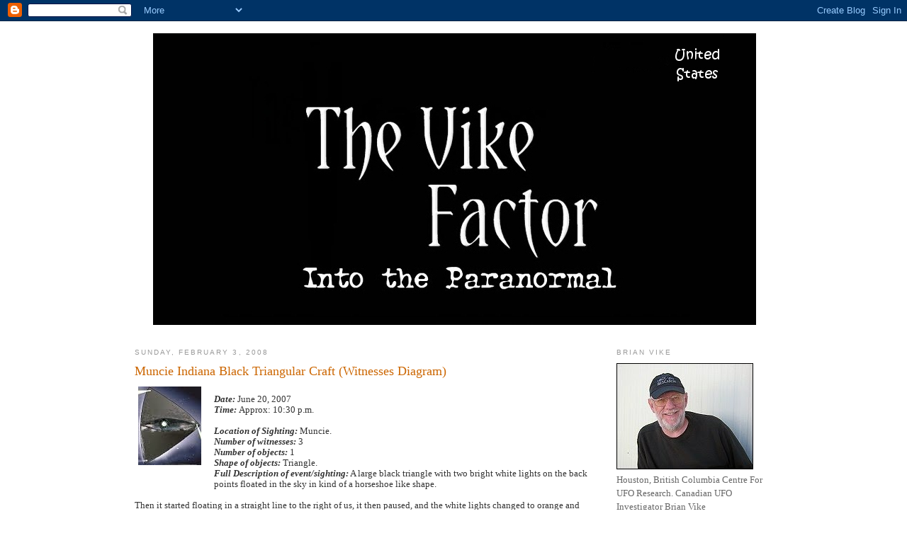

--- FILE ---
content_type: text/html; charset=UTF-8
request_url: http://unitedstatesufo.blogspot.com/2008/02/muncie-indiana-black-triangular-craft.html
body_size: 31564
content:
<!DOCTYPE html>
<html dir='ltr' xmlns='http://www.w3.org/1999/xhtml' xmlns:b='http://www.google.com/2005/gml/b' xmlns:data='http://www.google.com/2005/gml/data' xmlns:expr='http://www.google.com/2005/gml/expr'>
<head>
<link href='https://www.blogger.com/static/v1/widgets/2944754296-widget_css_bundle.css' rel='stylesheet' type='text/css'/>
<meta content='text/html; charset=UTF-8' http-equiv='Content-Type'/>
<meta content='blogger' name='generator'/>
<link href='http://unitedstatesufo.blogspot.com/favicon.ico' rel='icon' type='image/x-icon'/>
<link href='http://unitedstatesufo.blogspot.com/2008/02/muncie-indiana-black-triangular-craft.html' rel='canonical'/>
<link rel="alternate" type="application/atom+xml" title="United States UFO - Atom" href="http://unitedstatesufo.blogspot.com/feeds/posts/default" />
<link rel="alternate" type="application/rss+xml" title="United States UFO - RSS" href="http://unitedstatesufo.blogspot.com/feeds/posts/default?alt=rss" />
<link rel="service.post" type="application/atom+xml" title="United States UFO - Atom" href="https://www.blogger.com/feeds/5826711655675149813/posts/default" />

<link rel="alternate" type="application/atom+xml" title="United States UFO - Atom" href="http://unitedstatesufo.blogspot.com/feeds/2840020596320664755/comments/default" />
<!--Can't find substitution for tag [blog.ieCssRetrofitLinks]-->
<link href='https://blogger.googleusercontent.com/img/b/R29vZ2xl/AVvXsEgDu11FzCWLplP7fXEjUBibK1LiH22I3-pFHSrbrkH_1BGcaKeraaPUkDJRRKKWpbF-V9jCi1uXVyGodEw7SRJMPllY6M4UCINm0V5jEdcBYa7ga-_iLSNIuFkQxMdTfcJw8XwZrsAIewY/s1600/Tri4.jpg' rel='image_src'/>
<meta content='http://unitedstatesufo.blogspot.com/2008/02/muncie-indiana-black-triangular-craft.html' property='og:url'/>
<meta content='Muncie Indiana Black Triangular Craft (Witnesses Diagram)' property='og:title'/>
<meta content=' Date:  June 20, 2007  Time: Approx: 10:30 p.m.   Location of Sighting:  Muncie.  Number of witnesses: 3  Number of objects:  1  Shape of ob...' property='og:description'/>
<meta content='https://blogger.googleusercontent.com/img/b/R29vZ2xl/AVvXsEgDu11FzCWLplP7fXEjUBibK1LiH22I3-pFHSrbrkH_1BGcaKeraaPUkDJRRKKWpbF-V9jCi1uXVyGodEw7SRJMPllY6M4UCINm0V5jEdcBYa7ga-_iLSNIuFkQxMdTfcJw8XwZrsAIewY/w1200-h630-p-k-no-nu/Tri4.jpg' property='og:image'/>
<title>United States UFO: Muncie Indiana Black Triangular Craft (Witnesses Diagram)</title>
<style id='page-skin-1' type='text/css'><!--
/*
-----------------------------------------------
Blogger Template Style
Name:     Minima
Date:     26 Feb 2004
Updated by: Blogger Team
----------------------------------------------- */
/* Variable definitions
====================
<Variable name="bgcolor" description="Page Background Color"
type="color" default="#fff">
<Variable name="textcolor" description="Text Color"
type="color" default="#333">
<Variable name="linkcolor" description="Link Color"
type="color" default="#58a">
<Variable name="pagetitlecolor" description="Blog Title Color"
type="color" default="#666">
<Variable name="descriptioncolor" description="Blog Description Color"
type="color" default="#999">
<Variable name="titlecolor" description="Post Title Color"
type="color" default="#c60">
<Variable name="bordercolor" description="Border Color"
type="color" default="#ccc">
<Variable name="sidebarcolor" description="Sidebar Title Color"
type="color" default="#999">
<Variable name="sidebartextcolor" description="Sidebar Text Color"
type="color" default="#666">
<Variable name="visitedlinkcolor" description="Visited Link Color"
type="color" default="#999">
<Variable name="bodyfont" description="Text Font"
type="font" default="normal normal 100% Georgia, Serif">
<Variable name="headerfont" description="Sidebar Title Font"
type="font"
default="normal normal 78% 'Trebuchet MS',Trebuchet,Arial,Verdana,Sans-serif">
<Variable name="pagetitlefont" description="Blog Title Font"
type="font"
default="normal normal 200% Georgia, Serif">
<Variable name="descriptionfont" description="Blog Description Font"
type="font"
default="normal normal 78% 'Trebuchet MS', Trebuchet, Arial, Verdana, Sans-serif">
<Variable name="postfooterfont" description="Post Footer Font"
type="font"
default="normal normal 78% 'Trebuchet MS', Trebuchet, Arial, Verdana, Sans-serif">
<Variable name="startSide" description="Side where text starts in blog language"
type="automatic" default="left">
<Variable name="endSide" description="Side where text ends in blog language"
type="automatic" default="right">
*/
/* Use this with templates/template-twocol.html */
body {
background:url("http://www.whimsydust.com/images/black.jpg");
margin:0;
color:#333333;
font:x-small Georgia Serif;
font-size/* */:/**/small;
font-size: /**/small;
text-align: center;
}
a:link {
color:#5588aa;
text-decoration:none;
}
a:visited {
color:#999999;
text-decoration:none;
}
a:hover {
color:#cc6600;
text-decoration:underline;
}
a img {
border-width:0;
}
/* Header
-----------------------------------------------
*/
#header-wrapper {
width:900px;
margin:0 auto 10px;
border:1px solid #ffffff;
}
#header-inner {
background-position: center;
margin-left: auto;
margin-right: auto;
}
#header {
margin: 5px;
border: 1px solid #ffffff;
text-align: center;
color:#666666;
}
#header h1 {
margin:5px 5px 0;
padding:15px 20px .25em;
line-height:1.2em;
text-transform:uppercase;
letter-spacing:.2em;
font: normal normal 200% Georgia, Serif;
}
#header a {
color:#666666;
text-decoration:none;
}
#header a:hover {
color:#666666;
}
#header .description {
margin:0 5px 5px;
padding:0 20px 15px;
max-width:700px;
text-transform:uppercase;
letter-spacing:.2em;
line-height: 1.4em;
font: normal normal 78% 'Trebuchet MS', Trebuchet, Arial, Verdana, Sans-serif;
color: #999999;
}
#header img {
margin-left: auto;
margin-right: auto;
}
/* Outer-Wrapper
----------------------------------------------- */
#outer-wrapper {
background:#ffffff;
width: 900px;
margin:0 auto;
padding:10px;
text-align:left;
font: normal normal 100% Georgia, Serif;
}
#main-wrapper {
width: 650px;
float: left;
word-wrap: break-word; /* fix for long text breaking sidebar float in IE */
overflow: hidden;     /* fix for long non-text content breaking IE sidebar float */
}
#sidebar-wrapper {
width: 220px;
float: right;
word-wrap: break-word; /* fix for long text breaking sidebar float in IE */
overflow: hidden;      /* fix for long non-text content breaking IE sidebar float */
}
/* Headings
----------------------------------------------- */
h2 {
margin:1.5em 0 .75em;
font:normal normal 78% 'Trebuchet MS',Trebuchet,Arial,Verdana,Sans-serif;
line-height: 1.4em;
text-transform:uppercase;
letter-spacing:.2em;
color:#999999;
}
/* Posts
-----------------------------------------------
*/
h2.date-header {
margin:1.5em 0 .5em;
}
.post {
margin:.5em 0 1.5em;
border-bottom:1px dotted #ffffff;
padding-bottom:1.5em;
}
.post h3 {
margin:.25em 0 0;
padding:0 0 4px;
font-size:140%;
font-weight:normal;
line-height:1.4em;
color:#cc6600;
}
.post h3 a, .post h3 a:visited, .post h3 strong {
display:block;
text-decoration:none;
color:#cc6600;
font-weight:normal;
}
.post h3 strong, .post h3 a:hover {
color:#333333;
}
.post-body {
margin:0 0 .75em;
line-height:1.2em;
}
.post-body blockquote {
line-height:1.3em;
}
.post-footer {
margin: .75em 0;
color:#999999;
text-transform:uppercase;
letter-spacing:.1em;
font: normal normal 78% 'Trebuchet MS', Trebuchet, Arial, Verdana, Sans-serif;
line-height: 1.4em;
}
.comment-link {
margin-left:.6em;
}
.post img {
padding:4px;
border:1px solid #ffffff;
}
.post blockquote {
margin:1em 20px;
}
.post blockquote p {
margin:.75em 0;
}
/* Comments
----------------------------------------------- */
#comments h4 {
margin:1em 0;
font-weight: bold;
line-height: 1.4em;
text-transform:uppercase;
letter-spacing:.2em;
color: #999999;
}
#comments-block {
margin:1em 0 1.5em;
line-height:1.6em;
}
#comments-block .comment-author {
margin:.5em 0;
}
#comments-block .comment-body {
margin:.25em 0 0;
}
#comments-block .comment-footer {
margin:-.25em 0 2em;
line-height: 1.4em;
text-transform:uppercase;
letter-spacing:.1em;
}
#comments-block .comment-body p {
margin:0 0 .75em;
}
.deleted-comment {
font-style:italic;
color:gray;
}
#blog-pager-newer-link {
float: left;
}
#blog-pager-older-link {
float: right;
}
#blog-pager {
text-align: center;
}
.feed-links {
clear: both;
line-height: 2.5em;
}
/* Sidebar Content
----------------------------------------------- */
.sidebar {
color: #666666;
line-height: 1.5em;
}
.sidebar ul {
list-style:none;
margin:0 0 0;
padding:0 0 0;
}
.sidebar li {
margin:0;
padding-top:0;
padding-right:0;
padding-bottom:.25em;
padding-left:15px;
text-indent:-15px;
line-height:1.5em;
}
.sidebar .widget, .main .widget {
border-bottom:1px dotted #ffffff;
margin:0 0 1.5em;
padding:0 0 1.5em;
}
.main .Blog {
border-bottom-width: 0;
}
/* Profile
----------------------------------------------- */
.profile-img {
float: left;
margin-top: 0;
margin-right: 5px;
margin-bottom: 5px;
margin-left: 0;
padding: 4px;
border: 1px solid #ffffff;
}
.profile-data {
margin:0;
text-transform:uppercase;
letter-spacing:.1em;
font: normal normal 78% 'Trebuchet MS', Trebuchet, Arial, Verdana, Sans-serif;
color: #999999;
font-weight: bold;
line-height: 1.6em;
}
.profile-datablock {
margin:.5em 0 .5em;
}
.profile-textblock {
margin: 0.5em 0;
line-height: 1.6em;
}
.profile-link {
font: normal normal 78% 'Trebuchet MS', Trebuchet, Arial, Verdana, Sans-serif;
text-transform: uppercase;
letter-spacing: .1em;
}
/* Footer
----------------------------------------------- */
#footer {
width:660px;
clear:both;
margin:0 auto;
padding-top:15px;
line-height: 1.6em;
text-transform:uppercase;
letter-spacing:.1em;
text-align: center;
}

--></style>
<link href='https://www.blogger.com/dyn-css/authorization.css?targetBlogID=5826711655675149813&amp;zx=889078b9-4b38-4ec6-9053-197c0b1e4e07' media='none' onload='if(media!=&#39;all&#39;)media=&#39;all&#39;' rel='stylesheet'/><noscript><link href='https://www.blogger.com/dyn-css/authorization.css?targetBlogID=5826711655675149813&amp;zx=889078b9-4b38-4ec6-9053-197c0b1e4e07' rel='stylesheet'/></noscript>
<meta name='google-adsense-platform-account' content='ca-host-pub-1556223355139109'/>
<meta name='google-adsense-platform-domain' content='blogspot.com'/>

<!-- data-ad-client=ca-pub-0890732184077593 -->

</head>
<body>
<div class='navbar section' id='navbar'><div class='widget Navbar' data-version='1' id='Navbar1'><script type="text/javascript">
    function setAttributeOnload(object, attribute, val) {
      if(window.addEventListener) {
        window.addEventListener('load',
          function(){ object[attribute] = val; }, false);
      } else {
        window.attachEvent('onload', function(){ object[attribute] = val; });
      }
    }
  </script>
<div id="navbar-iframe-container"></div>
<script type="text/javascript" src="https://apis.google.com/js/platform.js"></script>
<script type="text/javascript">
      gapi.load("gapi.iframes:gapi.iframes.style.bubble", function() {
        if (gapi.iframes && gapi.iframes.getContext) {
          gapi.iframes.getContext().openChild({
              url: 'https://www.blogger.com/navbar/5826711655675149813?po\x3d2840020596320664755\x26origin\x3dhttp://unitedstatesufo.blogspot.com',
              where: document.getElementById("navbar-iframe-container"),
              id: "navbar-iframe"
          });
        }
      });
    </script><script type="text/javascript">
(function() {
var script = document.createElement('script');
script.type = 'text/javascript';
script.src = '//pagead2.googlesyndication.com/pagead/js/google_top_exp.js';
var head = document.getElementsByTagName('head')[0];
if (head) {
head.appendChild(script);
}})();
</script>
</div></div>
<div id='outer-wrapper'><div id='wrap2'>
<!-- skip links for text browsers -->
<span id='skiplinks' style='display:none;'>
<a href='#main'>skip to main </a> |
      <a href='#sidebar'>skip to sidebar</a>
</span>
<div id='header-wrapper'>
<div class='header section' id='header'><div class='widget Header' data-version='1' id='Header1'>
<div id='header-inner'>
<a href='http://unitedstatesufo.blogspot.com/' style='display: block'>
<img alt='United States UFO' height='412px; ' id='Header1_headerimg' src='https://blogger.googleusercontent.com/img/b/R29vZ2xl/AVvXsEj8DZil7IsZqKTV_NImKuc89devLYYBaO-dSyrar6bH6yQIXJPGWX31iJUCoQJv7T0qzbvtZBkX9sexPeO8zoKX6Bw2IikIfpHmqoH09PLf0FnPHxoSgTHZxScCgkbCWCVkU9EQ79gua7Q/s1600-r/VFACTOR31unitedstates.jpg' style='display: block' width='851px; '/>
</a>
</div>
</div></div>
</div>
<div id='content-wrapper'>
<div id='crosscol-wrapper' style='text-align:center'>
<div class='crosscol no-items section' id='crosscol'></div>
</div>
<div id='main-wrapper'>
<div class='main section' id='main'><div class='widget Blog' data-version='1' id='Blog1'>
<div class='blog-posts hfeed'>

          <div class="date-outer">
        
<h2 class='date-header'><span>Sunday, February 3, 2008</span></h2>

          <div class="date-posts">
        
<div class='post-outer'>
<div class='post hentry'>
<a name='2840020596320664755'></a>
<h3 class='post-title entry-title'>
<a href='http://unitedstatesufo.blogspot.com/2008/02/muncie-indiana-black-triangular-craft.html'>Muncie Indiana Black Triangular Craft (Witnesses Diagram)</a>
</h3>
<div class='post-header-line-1'></div>
<div class='post-body entry-content'>
<a href="https://blogger.googleusercontent.com/img/b/R29vZ2xl/AVvXsEgDu11FzCWLplP7fXEjUBibK1LiH22I3-pFHSrbrkH_1BGcaKeraaPUkDJRRKKWpbF-V9jCi1uXVyGodEw7SRJMPllY6M4UCINm0V5jEdcBYa7ga-_iLSNIuFkQxMdTfcJw8XwZrsAIewY/s1600/Tri4.jpg" imageanchor="1" style="clear: left; float: left; margin-bottom: 1em; margin-right: 1em;"><img border="0" src="https://blogger.googleusercontent.com/img/b/R29vZ2xl/AVvXsEgDu11FzCWLplP7fXEjUBibK1LiH22I3-pFHSrbrkH_1BGcaKeraaPUkDJRRKKWpbF-V9jCi1uXVyGodEw7SRJMPllY6M4UCINm0V5jEdcBYa7ga-_iLSNIuFkQxMdTfcJw8XwZrsAIewY/s1600/Tri4.jpg" /></a><br />
<b><i>Date:</i></b> June 20, 2007<br />
<b><i>Time: </i></b>Approx: 10:30 p.m.<br />
<br />
<b><i>Location of Sighting:</i></b> Muncie.<br />
<i><b>Number of witnesses: </b></i>3<br />
<b><i>Number of objects:</i></b> 1<br />
<b><i>Shape of objects:</i></b> Triangle.<br />
<b><i>Full Description of event/sighting:</i></b> A large black triangle with two bright white lights on the back points floated in the sky in kind of a horseshoe like shape.<br />
<br />
Then it started floating in a straight line to the right of us, it then paused, and the white lights changed to orange and then the whole craft disappeared.<br />
<br />
Thank you to the witness for the report.<br />
<br />
<b><i>Additional Information:</i></b><br />
<br />
Hi Brian, Thank you for getting back to me, now to answers your questions.<br />
<br />
<b><i>1.</i></b> - I would estimate that I saw the craft for 3-5 minutes.<br />
<br />
<b><i>2.</i></b> - There was absolutely no sound at all.<br />
<br />
<b><i>3.</i></b> - The pond we were fishing at was right next to the Muncie Airport. There were not any aircraft in the sky during the event, we did notice a few commercial jets that night, at a much, much higher altitude thought.<br />
<br />
I paid particular attention to these because I wanted to compare the two different crafts. Anyway, nothing in the sky seemed to notice the Black Triangle, before or afterwards.<br />
<br />
<b><i>4.</i></b> - The weather was almost perfect, the sky was practically clear, I know this because before the sighting I was relaxing and enjoying the stars, Moon and Venus. The weather was so nice, that I was wanting to stay and fish until late that night.<br />
<br />
<b><i>5.</i></b> - I don't feel comfortable estimating an altitude because I don't really know much about it. I can tell you that the craft seemed to be really low.<br />
<br />
Definitely not as high as the jets, probably more along the range of where I think a small airplane would be flying.<br />
<br />
<b><i>6.</i></b> - Again I don't feel comfortable estimating the size either, I am no expert and don't want to be wrong. It was much bigger than what a small airplane is.<br />
<br />
I know the size of it is what made me look up in the first place, it was as if I could feel it going over me. Then I noticed the lights.<br />
<br />
<b><i>7. </i></b>- Well, I am no artist but I tried to draw a rough diagram. I know my picture is blue, but the triangle was black. But that is basically what it looked like, in real life there were not any details ion the craft either.<br />
<br />
It was almost as if it were trying to be camouflaged with the darkness of the sky, but at the same time it had the brightest white lights on the back of it. These lights were by far brighter than anything else I have ever seen in the sky. Also the lights turned orange right before it disappeared.<br />
<br />
<i><b>8.</b></i> - Anything else, well, I can say I was mesmerized by the way the craft floated overhead without any sound. I must have screamed, "Oh My God" at least a hundred times. And the way that it lit up to orange lights and disappeared is what really let me know this thing was out of the ordinary.<br />
<br />
After seeing it, I sat at the pond for a few moments then I had my friends take me home because I was kind of creeped out by it.<br />
<br />
<br />
If you would like to know anything else, please let me know. I have kind of become obsessed about it since then and I am quite interested in learning more about it.<br />
<br />
<div class="separator" style="clear: both; text-align: center;">
<a href="https://blogger.googleusercontent.com/img/b/R29vZ2xl/AVvXsEg_7ySaQ2wsEvcKhxlXkDOrDk5RlAG7yL5lVngkPNTxf_Za_d7b3S2xhyphenhyphen5XSBmG-UZUQ4vzYgGntxl1ttCalD0TZskdjXqNgQa3nk9afAwhvliex2evJ6EjInX3v1bx9yj9fQOCe5DmK8A/s1600/MuncieIndiana.jpg" imageanchor="1" style="margin-left: 1em; margin-right: 1em;"><img border="0" height="490" src="https://blogger.googleusercontent.com/img/b/R29vZ2xl/AVvXsEg_7ySaQ2wsEvcKhxlXkDOrDk5RlAG7yL5lVngkPNTxf_Za_d7b3S2xhyphenhyphen5XSBmG-UZUQ4vzYgGntxl1ttCalD0TZskdjXqNgQa3nk9afAwhvliex2evJ6EjInX3v1bx9yj9fQOCe5DmK8A/s1600/MuncieIndiana.jpg" width="640" /></a></div>
<br />
<b><i>If anyone has witnessed the Black Triangle/UFO, please send me an email with details of what you saw. Please remember to include the date and time and location. (Town/City &#8211; State or Province) and as much detail as possible.</i></b><br />
<br />
<i><b>Vike Factor Note: </b>I do receive sighting reports from everywhere in the world, and I post all of the reports I receive here: <a href="http://the-v-factor-paranormal.blogspot.com/">http://the-v-factor-paranormal.blogspot.com/</a></i><br />
<br />
Brian Vike.<br />
Box 1091<br />
Houston, British Columbia, Canada.<br />
<br />
Email: <i><a href="mailto:v_factor_paranormal@live.com">v_factor_paranormal@live.com</a></i> or <i><a href="mailto:b_vike@telus.net">b_vike@telus.net</a></i><br />
<br />
<b><i><a href="http://the-v-factor-paranormal.blogspot.com/">The Vike Factor - &nbsp;Houston, British Columbia Centre For UFO Research. Canadian UFO Investigator Brian Vike.</a></i></b><br />
<b><br /></b>
<div class="separator" style="clear: both; text-align: center;">
<a href="https://blogger.googleusercontent.com/img/b/R29vZ2xl/AVvXsEgGvERAlCjXW5JcYZz_iBevZfTtdZiYoV2qHOpeVC9LCoFTJYSZawjgbCKJQ2QJLJMSBB9ciynwJdj4jdx-hBvtZNItBmG2qJBxbPUWkEGu8kydbDewjbvgdOgvz0dGKPCywAOFvDqE06s/s1600/bvbanner3.gif" imageanchor="1" style="margin-left: 1em; margin-right: 1em;"><img border="0" height="100" src="https://blogger.googleusercontent.com/img/b/R29vZ2xl/AVvXsEgGvERAlCjXW5JcYZz_iBevZfTtdZiYoV2qHOpeVC9LCoFTJYSZawjgbCKJQ2QJLJMSBB9ciynwJdj4jdx-hBvtZNItBmG2qJBxbPUWkEGu8kydbDewjbvgdOgvz0dGKPCywAOFvDqE06s/s1600/bvbanner3.gif" width="320" /></a></div>
<div style='clear: both;'></div>
</div>
<div class='post-footer'>
<div class='post-footer-line post-footer-line-1'><span class='post-author vcard'>
Posted by
<span class='fn'>Sightings.com</span>
</span>
<span class='post-timestamp'>
at
<a class='timestamp-link' href='http://unitedstatesufo.blogspot.com/2008/02/muncie-indiana-black-triangular-craft.html' rel='bookmark' title='permanent link'><abbr class='published' title='2008-02-03T18:40:00-08:00'>6:40&#8239;PM</abbr></a>
</span>
<span class='post-icons'>
<span class='item-control blog-admin pid-1674330044'>
<a href='https://www.blogger.com/post-edit.g?blogID=5826711655675149813&postID=2840020596320664755&from=pencil' title='Edit Post'>
<img alt='' class='icon-action' height='18' src='https://resources.blogblog.com/img/icon18_edit_allbkg.gif' width='18'/>
</a>
</span>
</span>
</div>
<div class='post-footer-line post-footer-line-2'><span class='post-labels'>
Labels:
<a href='http://unitedstatesufo.blogspot.com/search/label/black' rel='tag'>black</a>,
<a href='http://unitedstatesufo.blogspot.com/search/label/brian' rel='tag'>brian</a>,
<a href='http://unitedstatesufo.blogspot.com/search/label/craft' rel='tag'>craft</a>,
<a href='http://unitedstatesufo.blogspot.com/search/label/diagrams' rel='tag'>diagrams</a>,
<a href='http://unitedstatesufo.blogspot.com/search/label/Factor' rel='tag'>Factor</a>,
<a href='http://unitedstatesufo.blogspot.com/search/label/indiana' rel='tag'>indiana</a>,
<a href='http://unitedstatesufo.blogspot.com/search/label/Muncie' rel='tag'>Muncie</a>,
<a href='http://unitedstatesufo.blogspot.com/search/label/triangle' rel='tag'>triangle</a>,
<a href='http://unitedstatesufo.blogspot.com/search/label/ufo' rel='tag'>ufo</a>,
<a href='http://unitedstatesufo.blogspot.com/search/label/vike' rel='tag'>vike</a>
</span>
</div>
<div class='post-footer-line post-footer-line-3'><span class='post-location'>
</span>
</div>
</div>
</div>
<div class='comments' id='comments'>
<a name='comments'></a>
<h4>No comments:</h4>
<div id='Blog1_comments-block-wrapper'>
<dl class='avatar-comment-indent' id='comments-block'>
</dl>
</div>
<p class='comment-footer'>
<a href='https://www.blogger.com/comment/fullpage/post/5826711655675149813/2840020596320664755' onclick=''>Post a Comment</a>
</p>
</div>
</div>

        </div></div>
      
</div>
<div class='blog-pager' id='blog-pager'>
<span id='blog-pager-newer-link'>
<a class='blog-pager-newer-link' href='http://unitedstatesufo.blogspot.com/2008/02/little-ferry-new-jersey-two-dark-silver.html' id='Blog1_blog-pager-newer-link' title='Newer Post'>Newer Post</a>
</span>
<span id='blog-pager-older-link'>
<a class='blog-pager-older-link' href='http://unitedstatesufo.blogspot.com/2008/02/lake-oswego-oregon-black-saucer-shaped.html' id='Blog1_blog-pager-older-link' title='Older Post'>Older Post</a>
</span>
<a class='home-link' href='http://unitedstatesufo.blogspot.com/'>Home</a>
</div>
<div class='clear'></div>
<div class='post-feeds'>
<div class='feed-links'>
Subscribe to:
<a class='feed-link' href='http://unitedstatesufo.blogspot.com/feeds/2840020596320664755/comments/default' target='_blank' type='application/atom+xml'>Post Comments (Atom)</a>
</div>
</div>
</div></div>
</div>
<div id='sidebar-wrapper'>
<div class='sidebar section' id='sidebar'><div class='widget Image' data-version='1' id='Image1'>
<h2>Brian Vike</h2>
<div class='widget-content'>
<a href='http://the-v-factor-paranormal.blogspot.com/'>
<img alt='Brian Vike' height='150' id='Image1_img' src='https://blogger.googleusercontent.com/img/b/R29vZ2xl/AVvXsEgIMobXUKZ7jLGd3wWP7KPhZ6oqLUGLwvrGlqPVY_pwV0IAD4EUYaLugZ3hAe9tvVjNsblxaXfe9IkOJX4nXi-87TGjni1kiTCbvnDhElNpw_VdkcFcgt5w6Y4PnslQuUiinsG6MPT6Kq4/s1600/Small_New_Brian_Pic.JPG' width='193'/>
</a>
<br/>
<span class='caption'>Houston, British Columbia Centre For UFO Research. Canadian UFO Investigator Brian Vike</span>
</div>
<div class='clear'></div>
</div><div class='widget Image' data-version='1' id='Image81'>
<h2>The Principle</h2>
<div class='widget-content'>
<a href='http://www.theprinciplemovie.com/'>
<img alt='The Principle' height='276' id='Image81_img' src='https://blogger.googleusercontent.com/img/b/R29vZ2xl/AVvXsEhcYRTet9LYGQIOvsK-kmBorHrOR4rweZJLDCQ2t921ecRpRQ4xYQ6NP5C9xWazyta4aMzJQM2ssr4gOT8zcynsRlJojPD6uX6Tc00-3xds3ZxMG7PPw93Ln7HbupAml62r8pjjGd4mC1Q/s1600/The_Principl_Use_222.jpg' width='184'/>
</a>
<br/>
<span class='caption'>Now On DVD/BluRay.</span>
</div>
<div class='clear'></div>
</div><div class='widget Image' data-version='1' id='Image80'>
<h2>Trace Unknown</h2>
<div class='widget-content'>
<a href='https://www.amazon.ca/Trace-Barbara-Ann-Campbell/dp/1329655427/ref=sr_1_1?s=books&ie=UTF8&qid=1458191764&sr=1-1&keywords=Trace+Unknown'>
<img alt='Trace Unknown' height='244' id='Image80_img' src='https://blogger.googleusercontent.com/img/b/R29vZ2xl/AVvXsEjJHzHLocb0QFSWFtVHc0aYUINk8s-dSx4P6YkRtSKy38KLehFKyIyinid60u7yHsZkFtOJt6VBXyE5dyOf1vBlMbzXkE8zawd72SzIFl9FA4XkbznFUL2i-H3r7PVHywUPrrMKrPxCwRk/s1600-r/612fAW2p2XL._SX373_BO1%252C204%252C203%252C200_.jpg' width='183'/>
</a>
<br/>
<span class='caption'>Find It On Amazon.</span>
</div>
<div class='clear'></div>
</div><div class='widget Image' data-version='1' id='Image77'>
<h2>Chris Rutkowski</h2>
<div class='widget-content'>
<a href='mailto:canadianuforeport@hotmail.com'>
<img alt='Chris Rutkowski' height='180' id='Image77_img' src='https://blogger.googleusercontent.com/img/b/R29vZ2xl/AVvXsEicgCsgTqbNl7Me4asKaPL_A_lO1GKRpU0dqmLPNg30fXZUbTDc_JGIoQlzHlLHKlPZrBZ3CDiSAz4HPgLtpQtIF6R1DLy-WmAewICxY-k0oTNF1HrF7bXdPBeGoTE8jRY4HUovbkPEbSc/s1600/Chris_Rutkowski_1.JPG' width='195'/>
</a>
<br/>
<span class='caption'>Canadian UFO Researcher - File Your Canadian UFO Report</span>
</div>
<div class='clear'></div>
</div><div class='widget Image' data-version='1' id='Image78'>
<h2>William (Bill) Puckett</h2>
<div class='widget-content'>
<a href='http://www.ufosnw.com/newsite/'>
<img alt='William (Bill) Puckett' height='176' id='Image78_img' src='https://blogger.googleusercontent.com/img/b/R29vZ2xl/AVvXsEhikS96kJgmPeGHU4hLUhc3T3bG4B1tylD_pRc0QHtrg_0rckfhckx_Hbj9Et6UNIbKR3wrBX7Ti3HPjdStYfratMzeReNB1K0GGrBAJgFlo_nbNQ03xe-VjO_Z7Z6kT2O7xW_RbxhrXVo/s1600/William_Puckett_1_Use.jpg' width='195'/>
</a>
<br/>
<span class='caption'>UFOs Northwest - File Your United States/Worldwide UFO Report</span>
</div>
<div class='clear'></div>
</div><div class='widget Image' data-version='1' id='Image79'>
<h2>Sue Demeter-St Clair</h2>
<div class='widget-content'>
<a href='http://www.pararesearchers.org/'>
<img alt='Sue Demeter-St Clair' height='149' id='Image79_img' src='https://blogger.googleusercontent.com/img/b/R29vZ2xl/AVvXsEjEY0C6BZWvXs-rS0PzjNJTl2zpImEEzgAV4-6YfOgT5YAQXa4ZTneu5ixaU4RaqgGSCBJcKzejBM0BBYmAsrh3k_k7kiGWgTRYrIKoIEF2OM0a2heo5PZxFUBwb8LtM9o5LwLSXSAp1tM/s1600/pararesearcherssquare.png' width='193'/>
</a>
<br/>
<span class='caption'>Para Researchers Of Ontario - File Your Ontario UFO Report</span>
</div>
<div class='clear'></div>
</div><div class='widget Image' data-version='1' id='Image74'>
<h2>Barb Campbell - Field Researche</h2>
<div class='widget-content'>
<a href='http://traceunknown.blogspot.ca/'>
<img alt='Barb Campbell - Field Researche' height='166' id='Image74_img' src='https://blogger.googleusercontent.com/img/b/R29vZ2xl/AVvXsEhddDMDE656S_V5Grq0PlNZq0IHPq869fYJ1WGRetQjd0qlmvSq7R38X7O-8aE2tY3k0EeUQGyxb9qH9h0Grk5OV43VmGVGPysqFL6o9wouwokCw7I8iAVnIhwSYgs69MywOFU5AbzTm24/s1600/CPTE_Bigfoot_Research_.jpg' width='184'/>
</a>
<br/>
<span class='caption'>Trace Unknown, CPTE</span>
</div>
<div class='clear'></div>
</div><div class='widget Image' data-version='1' id='Image17'>
<h2>ALL TEXT AND AUDIO REPORTS ARE COPYRIGHT TO BRIAN VIKE.</h2>
<div class='widget-content'>
<img alt='ALL TEXT AND AUDIO REPORTS ARE COPYRIGHT TO BRIAN VIKE.' height='134' id='Image17_img' src='https://blogger.googleusercontent.com/img/b/R29vZ2xl/AVvXsEhcnRBsl1e55GS4xSC1QYEMOtxale-gNirdQE1ymNdCqVlUCMqXAHLgO4XBab3yjbjHL7Nomu4ELJYmVNQS9lDXDVzTxOc8TpuUAZoxNn61TH39foqv3gZY1QfLsL8g7u6zpURNa2ydaic/s1600/Copyright_Brian_Vike_1.jpg' width='187'/>
<br/>
<span class='caption'>Material Copyright Owner Brian Vike.</span>
</div>
<div class='clear'></div>
</div><div class='widget Image' data-version='1' id='Image36'>
<h2>BRIAN VIKE REPORTS ON UFOS AND SOME OF THE MEDIA.</h2>
<div class='widget-content'>
<a href='http://the-v-factor-paranormal.blogspot.ca/2013/06/brian-vike-ufos-and-media-retired.html'>
<img alt='BRIAN VIKE REPORTS ON UFOS AND SOME OF THE MEDIA.' height='134' id='Image36_img' src='https://blogger.googleusercontent.com/img/b/R29vZ2xl/AVvXsEjof4SwowBea6vCfz8RrWrfwjWeXbu8ci0ZousHSfdLiWd2539cSbIM3gJtp5aj5_EE4Ffyz_OBIBHMKFDC-poUk0tQWJFpLBLhnUiHYtEyumYC5VlNmhT4aa8SkP512u8QRxySmngiKus/s1600/Brian_Vike_Media_In_1.jpg' width='187'/>
</a>
<br/>
</div>
<div class='clear'></div>
</div><div class='widget LinkList' data-version='1' id='LinkList2'>
<h2>The Vike Factor's Reports</h2>
<div class='widget-content'>
<ul>
<li><a href='http://the-v-factor-paranormal.blogspot.ca/'>The Vike Factor</a></li>
<li><a href='http://the-v-factor-paranormal-2.blogspot.ca/'>The Vike Factor 2</a></li>
<li><a href='http://bigfoot-sasquatch.blogspot.com/'>Sasquatch Reports</a></li>
<li><a href='http://britishcolumbiaufos.blogspot.com/'>British Columbia Reports</a></li>
<li><a href='http://unitedstatesufo.blogspot.ca/'>United States UFO Reports</a></li>
<li><a href='http://ufopolice.blogspot.com/'>Police UFO Sighting Reports</a></li>
<li><a href='http://worldufos.blogspot.com/'>World Wide Sighting Reports</a></li>
<li><a href='http://militaryufo.blogspot.com/'>Military UFO Sighting Reports</a></li>
<li><a href='http://canadaufo.blogspot.com/'>Canadian UFO Sighting Reports</a></li>
</ul>
<div class='clear'></div>
</div>
</div><div class='widget Image' data-version='1' id='Image76'>
<h2>The Seventh Holy Man</h2>
<div class='widget-content'>
<a href='http://www.amazon.com/THE-SEVENTH-HOLY-William-Brazzel-ebook/dp/B00KYIEWWK'>
<img alt='The Seventh Holy Man' height='276' id='Image76_img' src='https://blogger.googleusercontent.com/img/b/R29vZ2xl/AVvXsEifDPHuzV1e00Mz5c9sw6zi9NTrWUUaSPUSUSHVmYZxONZHxNjt8DEvBbiL4JxKw9C7bPzDQ61wyiJz7xnStTCN6PiUbmNUHJkYoKvKgvZ4UHsgrV3VY_VXS5KMp2cYCn4ufgSTNBbFnts/s1600/Large_Image_2.jpg' width='182'/>
</a>
<br/>
<span class='caption'>By William Brazzel</span>
</div>
<div class='clear'></div>
</div><div class='widget Image' data-version='1' id='Image75'>
<h2>In The House of Leviathan</h2>
<div class='widget-content'>
<a href='http://www.amazon.com/House-Leviathan-B-D-Bruns-ebook/dp/B00TVLFN1U/ref=sr_1_1?ie=UTF8&qid=1425600638&sr=8-1&keywords=in+the+house+of+leviathan'>
<img alt='In The House of Leviathan' height='276' id='Image75_img' src='https://blogger.googleusercontent.com/img/b/R29vZ2xl/AVvXsEh2jmkuGouPE2zvIvS_n_yWeR8_XCzSaPlalgOxwgHRNqOb1l3MxwDv14IKAB1YSH-Y3uE-JAKnsLVOmDw2gNHEE3e_LKfkQruhBH6wW9EWLE3ElMQ0TgA3wQsXPtDYo1twhVpuaMJ3l1Q/s1600/Large_1_.jpg' width='176'/>
</a>
<br/>
<span class='caption'>By Bestselling Author, B.D. Bruns</span>
</div>
<div class='clear'></div>
</div><div class='widget Image' data-version='1' id='Image73'>
<h2>The Seen And Unseen Dimensions Of Time.</h2>
<div class='widget-content'>
<a href='http://www.amazon.com/MTS-Carisia-H.-Switala/e/B00RUC6KGY'>
<img alt='The Seen And Unseen Dimensions Of Time.' height='276' id='Image73_img' src='https://blogger.googleusercontent.com/img/b/R29vZ2xl/AVvXsEgQ2-DrMP361VQ4mpZhVoZVpLhCb2A6O253iNHqBA4I0tExPN4OHN_JDdLXhaVIi8OE8hnkk4xj8oUc3IYNxFgqLXScUKfsSz01HQGe6yqMlpKAhovSQ6zCYfi1b-wrV46O_FlscmRw0XI/s1600/Eternitys_Secret_Large.jpg' width='184'/>
</a>
<br/>
<span class='caption'>By Carisia H. Switala, MTS.</span>
</div>
<div class='clear'></div>
</div><div class='widget Image' data-version='1' id='Image72'>
<h2>Image Of A Spirit</h2>
<div class='widget-content'>
<a href='http://www.amazon.com/Image-Spirit-Paul-Williams-ebook/dp/B00SZ4JI3S'>
<img alt='Image Of A Spirit' height='276' id='Image72_img' src='https://blogger.googleusercontent.com/img/b/R29vZ2xl/AVvXsEj_U9AtmhBEpT_XBwp3coiMTu-mn6HIv3ZApj5amnZxdcih8ulv2-e_paI_cmzf85ps4GJBULaqKeMJuqI5Tg3oOOB72LQ7O-LhsDNXUyaPMdlDAxQxvx3mS2Zp68YY_2-jo9VL7skbo5M/s1600/Image_Of_A_Spirit_By_Paul_Williams_Large.jpg' width='184'/>
</a>
<br/>
<span class='caption'>By Paul Williams</span>
</div>
<div class='clear'></div>
</div><div class='widget Image' data-version='1' id='Image71'>
<h2>The Reluctant Psychic: A Memoir</h2>
<div class='widget-content'>
<a href='http://us.macmillan.com/books/9781250047717'>
<img alt='The Reluctant Psychic: A Memoir' height='276' id='Image71_img' src='https://blogger.googleusercontent.com/img/b/R29vZ2xl/AVvXsEh1_ONsy0_9ZyrCcs7HKSBKq6xWMuKxJpJX4QoC4fd6fm_Op6fNSNAUp7wIJA9FNPgc8E6ZhIFLRA0gqyxx1X9LlWbMj03fpG1P343pVRGOQ6BItx3chSckkrbor9vIr1CLlC_CxiOxX1s/s1600/The_Reluctant_Psychic_Large_1.jpg' width='182'/>
</a>
<br/>
<span class='caption'>by Suzan Saxman, Perdita Finn</span>
</div>
<div class='clear'></div>
</div><div class='widget Image' data-version='1' id='Image37'>
<h2>The UFO Phenomenon: Should I Believe?</h2>
<div class='widget-content'>
<a href='http://www.schifferbooks.com/the-ufo-phenomenon-should-i-believe-5646.html'>
<img alt='The UFO Phenomenon: Should I Believe?' height='276' id='Image37_img' src='https://blogger.googleusercontent.com/img/b/R29vZ2xl/AVvXsEiBId3thPqgzgC-j-Nwai4jyRyehu3rX25-fz5JMobZFIBDzX7pvaurOCIhrYeDnytduW3zasvr2H5hieKp1EE7FLeSJYcep0OpSojGcMKuoSD9Mh75yUSYwucE1hiKDCOvqmKXqIBszDc/s1600/Large_1.jpg' width='184'/>
</a>
<br/>
<span class='caption'>by Robert Davis (Author)</span>
</div>
<div class='clear'></div>
</div><div class='widget Image' data-version='1' id='Image18'>
<h2>BRIAN VIKE NO LONGER APPEARS ON RADIO SHOWS.</h2>
<div class='widget-content'>
<img alt='BRIAN VIKE NO LONGER APPEARS ON RADIO SHOWS.' height='134' id='Image18_img' src='https://blogger.googleusercontent.com/img/b/R29vZ2xl/AVvXsEgYiQ5f59oVJjzn_Z21v_SAP9cEF3vPItWcRFUrr5Wmv1dAzY-1lQAG5fAmijT9koa51_CdV_hvNpjNXHamGk6X7132-slXM3D5KKyfu4hBOzv6F9RyMSN-G1wdquxUHIWBAbN0__4eFi0/s1600/No_Radio_Shows1.jpg' width='187'/>
<br/>
</div>
<div class='clear'></div>
</div><div class='widget Image' data-version='1' id='Image69'>
<h2>BRIAN VIKE NO LONGER PROVIDES MATERIAL FOR UFO DOCUMENTARIES.</h2>
<div class='widget-content'>
<img alt='BRIAN VIKE NO LONGER PROVIDES MATERIAL FOR UFO DOCUMENTARIES.' height='134' id='Image69_img' src='https://blogger.googleusercontent.com/img/b/R29vZ2xl/AVvXsEh2Tu1x4NbFzjhWLV_EC54IaxhflH3HnIFbeLPENjoWyYzuEXaJQ5G07z6GX-4U-zA7KkjM908lYZ2fqBATxCSTDXJmTArano6ux9HwTxbdzLU2aDA92uaqe94MQl7fIaG25EVTEpmCWaU/s1600/No_More_UFO_Doc_1.jpg' width='187'/>
<br/>
</div>
<div class='clear'></div>
</div><div class='widget Image' data-version='1' id='Image2'>
<h2>Rense Radio</h2>
<div class='widget-content'>
<a href='http://www.rense.com/'>
<img alt='Rense Radio' height='136' id='Image2_img' src='https://blogger.googleusercontent.com/img/b/R29vZ2xl/AVvXsEiJdQNJpRhv5e5s4Rrl_JR5DMD7kYbnABz7M6j9ytkV4S0ZzUp0YJ9qnv_25RjI8dfKs0ECBsRYZON5aSqrFtoTaJG2AbFiLhuqGusmqwjbeScI2bSqfdxNl2CqlkbABmnrn1bNeF9L2oN0/s220/Rense_Radio.jpg' width='220'/>
</a>
<br/>
<span class='caption'>Every 3rd Friday With Jeff Rense Brian Vike Reports 7pm-10pm PST</span>
</div>
<div class='clear'></div>
</div><div class='widget Image' data-version='1' id='Image5'>
<h2>On Line UFO Sighting Report Form.</h2>
<div class='widget-content'>
<a href='http://sightings1.yolasite.com/'>
<img alt='On Line UFO Sighting Report Form.' height='188' id='Image5_img' src='https://blogger.googleusercontent.com/img/b/R29vZ2xl/AVvXsEhFf0715VpSdVahPw7Qdiao3sWlSLuIzP_vmWPTJFQENk04vNxwXuoDG18YKpOBVHCa33K0CnoEByFEyqUxnFxaZZgMBpSQkJ5tikMJrhJFOE1C-Kt_3Yl334KEj5JoYdjVzmoLF_ssris/s1600-r/Report_UFO_Sighting.jpg' width='194'/>
</a>
<br/>
</div>
<div class='clear'></div>
</div><div class='widget Image' data-version='1' id='Image6'>
<h2>On Line UFO Sighting Report Form.</h2>
<div class='widget-content'>
<a href='http://sightings1.yolasite.com/'>
<img alt='On Line UFO Sighting Report Form.' height='190' id='Image6_img' src='https://blogger.googleusercontent.com/img/b/R29vZ2xl/AVvXsEg1xeXkwM159wSoYLb0-3zrCcCPprtetaDAaEVq_ELSS222Iyrzjs0qvRLBZ5Add-LwjX6VAQeLoAdTBsVqHm0pEGqXEUwpu3hpThyyoaaAalPc3EpzWdy_q89mzZkwpjQcTZf1p956qgY/s220/old_sighting_reports' width='196'/>
</a>
<br/>
</div>
<div class='clear'></div>
</div><div class='widget Image' data-version='1' id='Image22'>
<h2>BRIAN VIKE AT TELKWA, B.C. MAJOR UFO CASE</h2>
<div class='widget-content'>
<img alt='BRIAN VIKE AT TELKWA, B.C. MAJOR UFO CASE' height='276' id='Image22_img' src='https://blogger.googleusercontent.com/img/b/R29vZ2xl/AVvXsEjhcVS1lzHTkSPjDYWusIPsvOQKsq-N8iatWofk6869nc7nFjvswzLFBNW1LmgA043m-14nEbPY1WrY8UksP-C5tkcQfRmHymxvCZrEiX8XTb69O4jSkY4Pd8WOJ0D4R_AhPpLfZuHOTSE/s1600/BrianUFOCrossinggreen.jpg' width='185'/>
<br/>
<span class='caption'>Caution - UFO Crossing</span>
</div>
<div class='clear'></div>
</div><div class='widget Image' data-version='1' id='Image46'>
<h2>Adak Island Alaska Glowing UFO Hovers Over The Airbase (Letter/Envelope/Pictures)</h2>
<div class='widget-content'>
<a href='http://the-v-factor-paranormal.blogspot.ca/2009/09/adak-island-alaska-ufo-hovers-letter.html'>
<img alt='Adak Island Alaska Glowing UFO Hovers Over The Airbase (Letter/Envelope/Pictures)' height='134' id='Image46_img' src='https://blogger.googleusercontent.com/img/b/R29vZ2xl/AVvXsEidWPHqfMbZe4RdwYi5oAbb30mKz8goFchii0OJ194IF5Q5DqMSaXounHMGQN0PtnDEqhgJkdcfL20l00A-x61Xuo85Jbb_jeLYs2Vb7Uv3mM1e_WT7GDN0g-lgwp5f8aLUzbQAa93nn7I/s1600/Adak_UFO.jpg' width='187'/>
</a>
<br/>
<span class='caption'>From The Vike UFO Files.</span>
</div>
<div class='clear'></div>
</div><div class='widget Image' data-version='1' id='Image39'>
<h2>Black Triangle UFO Spotted Outside Of Rabun Alabama (Video Footage/Maps/Photos)</h2>
<div class='widget-content'>
<a href='http://the-v-factor-paranormal.blogspot.ca/2013/09/black-triangle-ufo-spotted-outside-of.html'>
<img alt='Black Triangle UFO Spotted Outside Of Rabun Alabama (Video Footage/Maps/Photos)' height='134' id='Image39_img' src='https://blogger.googleusercontent.com/img/b/R29vZ2xl/AVvXsEiXPgtKxvmFxID32EGY-hH04mnJp9u6xDO8uYzkV3Mq2tRF6YfPi8Qk8EG1mpKmBpkX33dumFEZyyb_jKo_McmY8fGMd6JmjU77rERo8KAFA9qXVrv6s-aVPmWl5LlMv7K9dQfpX35E2Qw/s1600/Rubun_AL.jpg' width='187'/>
</a>
<br/>
<span class='caption'>From The Vike UFO Files.</span>
</div>
<div class='clear'></div>
</div><div class='widget Image' data-version='1' id='Image40'>
<h2>Excellent UFO Footage Taken From Dickinson North Dakota</h2>
<div class='widget-content'>
<a href='http://the-v-factor-paranormal.blogspot.ca/2009/10/excellent-ufo-footage-taken-from.html'>
<img alt='Excellent UFO Footage Taken From Dickinson North Dakota' height='134' id='Image40_img' src='https://blogger.googleusercontent.com/img/b/R29vZ2xl/AVvXsEh1Bm0OrfIq0KOGyozhZKwuDBAexJIPopcKDeod69WN0sa2WvPYbsGEFWlc-j-dZ_rTJ31HwAUp4TB6rC5skgKJwqWFlwb3ToP4p9c98dvF2K2F3r_ELd_fC0HFPLybcLHjqIKTP29BSio/s1600/Dickinson_North.jpg' width='187'/>
</a>
<br/>
<span class='caption'>From The Vike UFO Files.</span>
</div>
<div class='clear'></div>
</div><div class='widget Image' data-version='1' id='Image67'>
<h2>Cylindrical In Shape In The Daytime Sky Over Yonkers New York (Pictures)</h2>
<div class='widget-content'>
<a href='http://unitedstatesufo.blogspot.ca/2012/08/cylindrical-in-shape-in-daytime-sky.html'>
<img alt='Cylindrical In Shape In The Daytime Sky Over Yonkers New York (Pictures)' height='134' id='Image67_img' src='https://blogger.googleusercontent.com/img/b/R29vZ2xl/AVvXsEjmO3vQCiH4Ul1tDfHE5mtk7ZZK6n5IXXX3kH-HPt0-76I_EthJ3FL1czojoKDkdMFBkQyNnJtL_TXhq9U_pGHZEaxGagVl1NTM-k8q6CS8ysD9xsbLxuKvhca4KSuDqysNvP7igPRisjQ/s1600/Yonkers.jpg' width='187'/>
</a>
<br/>
<span class='caption'>From The Vike UFO Files.</span>
</div>
<div class='clear'></div>
</div><div class='widget Image' data-version='1' id='Image65'>
<h2>UFO On Military Flat Bed Truck At Sierra Hwy And Backus Road Mojave California</h2>
<div class='widget-content'>
<a href='http://unitedstatesufo.blogspot.ca/2011/12/ufo-on-military-flat-bed-truck-at.html'>
<img alt='UFO On Military Flat Bed Truck At Sierra Hwy And Backus Road Mojave California' height='134' id='Image65_img' src='https://blogger.googleusercontent.com/img/b/R29vZ2xl/AVvXsEiZryNKv0cvb2mP4BvYiZBhFCXdTDqZjhPehX00xe-YkjfNXenpE79g8Z6odrUXSiqeV4pZTZ7zSruTO-GqSIkZPVuK3YoqIGIS0l8492oeI9Q3nZabE0sW0epOhAX_dtHv_3PghVtDdCY/s1600/UFO_Military_Flat.jpg' width='187'/>
</a>
<br/>
<span class='caption'>From The Vike UFO Files.</span>
</div>
<div class='clear'></div>
</div><div class='widget Image' data-version='1' id='Image68'>
<h2>Two Cylindrical UFO Close On One Another Over Texas/Oklahoma Border In Northeast Texas</h2>
<div class='widget-content'>
<a href='http://unitedstatesufo.blogspot.ca/2011/11/two-cylindrical-ufo-close-on-one.html'>
<img alt='Two Cylindrical UFO Close On One Another Over Texas/Oklahoma Border In Northeast Texas' height='134' id='Image68_img' src='https://blogger.googleusercontent.com/img/b/R29vZ2xl/AVvXsEgYgHDEJHHe5rzhrne3dDO3xxyefo3djuiSoZGW-w-PWK0hnnS-LdOSd985tIzV2NQm_hsqDe9zPzdyM_FCH8Cjy-sML5kihJI_ruAi03xPMaA5BfoPi4l6_7OKkidDdR6NhF3x7G0APgE/s1600/Texas_Cylind.jpg' width='187'/>
</a>
<br/>
<span class='caption'>From The Vike UFO Files.</span>
</div>
<div class='clear'></div>
</div><div class='widget Image' data-version='1' id='Image62'>
<h2>Hampton Bays Long Island New York UFO With Projections (Diagram Of UFO)</h2>
<div class='widget-content'>
<a href='http://unitedstatesufo.blogspot.ca/2008/02/hampton-bays-long-island-new-york-ufo_20.html'>
<img alt='Hampton Bays Long Island New York UFO With Projections (Diagram Of UFO)' height='134' id='Image62_img' src='https://blogger.googleusercontent.com/img/b/R29vZ2xl/AVvXsEgKHd4ws64bYFc3ecX8EPc96t_n6AMsbnnIIVDznl3gw2M13waJI-Dva3v9_MxKQ-4q8wKi7jVrK1E-aZd5j-L-tv2-rOkjeqcvM6Qie61GB4JIXgeLWnMo9SxtF4zMFMuuGuU5KIIlW0c/s1600/Ham.jpg' width='187'/>
</a>
<br/>
<span class='caption'>From The Vike UFO Files.</span>
</div>
<div class='clear'></div>
</div><div class='widget Image' data-version='1' id='Image57'>
<h2>Fort Stockton Texas A Huge Boomerang Shaped UFO (Diagram And Graphics)</h2>
<div class='widget-content'>
<a href='http://unitedstatesufo.blogspot.ca/2009/02/fort-stockton-texas-huge-boomerang.html'>
<img alt='Fort Stockton Texas A Huge Boomerang Shaped UFO (Diagram And Graphics)' height='134' id='Image57_img' src='https://blogger.googleusercontent.com/img/b/R29vZ2xl/AVvXsEgaMy2wgyAu0OcCnalMYKP-uLCqDiwKLS-mVJTzsLBGRjcJDvvOBjs_my9hMrpxYz-WMgvy4mfIS_RByHUqBU6zpaMbJrOGAGqih6aZpANWEtFhntP5ctdXevcczwYNh6KxiBakYQmND5c/s1600/Fort_Stockton_.jpg' width='187'/>
</a>
<br/>
<span class='caption'>From The Vike UFO Files.</span>
</div>
<div class='clear'></div>
</div><div class='widget Image' data-version='1' id='Image66'>
<h2>Military Serviceman Films UFO Over Camp Pendleton (Pictures)</h2>
<div class='widget-content'>
<a href='http://unitedstatesufo.blogspot.ca/2010/08/military-serviceman-films-ufo-over-camp.html'>
<img alt='Military Serviceman Films UFO Over Camp Pendleton (Pictures)' height='134' id='Image66_img' src='https://blogger.googleusercontent.com/img/b/R29vZ2xl/AVvXsEjnuQfT7SoekKccKABwPcjwwn4iqRl6gL6QaKU1XuAUyyKkh9-DeEUu2bp3k_lhAO4jgzAXG4WRE4Qxl233Nb6MEC-UGKbPm-T0hKXceBMWUqOnJBcPsuWWO9RvSolS1qKZ3NRkWy3dES8/s1600/MIL_Camp_Pen.jpg' width='187'/>
</a>
<br/>
<span class='caption'>From The Vike UFO Files.</span>
</div>
<div class='clear'></div>
</div><div class='widget Image' data-version='1' id='Image64'>
<h2>Murrieta California UFO Flat/Square Or Possibly Triangular (Photos/Graphics)</h2>
<div class='widget-content'>
<a href='http://unitedstatesufo.blogspot.ca/2008/02/murrieta-california-ufo-flatsquare-or.html'>
<img alt='Murrieta California UFO Flat/Square Or Possibly Triangular (Photos/Graphics)' height='134' id='Image64_img' src='https://blogger.googleusercontent.com/img/b/R29vZ2xl/AVvXsEhkaNsSsjpVWKZXuU2q7eTRPg66_DsZEvS5xmWQA8DPosj0sNZMyNsYKxDIdDA-yDwzAML36NR56nkTqc4aXpHGC_t_ZlgIqL2rxzqqXe1UBDpNnUYNaLBG_8lByGX13bB2MwmAx7Plpr4/s1600/MR_Cal.jpg' width='187'/>
</a>
<br/>
<span class='caption'>From The Vike UFO Files.</span>
</div>
<div class='clear'></div>
</div><div class='widget Image' data-version='1' id='Image63'>
<h2>Muncie Indiana Black Triangular Craft (Diagram)</h2>
<div class='widget-content'>
<a href='http://unitedstatesufo.blogspot.ca/2008/02/muncie-indiana-black-triangular-craft.html'>
<img alt='Muncie Indiana Black Triangular Craft (Diagram)' height='134' id='Image63_img' src='https://blogger.googleusercontent.com/img/b/R29vZ2xl/AVvXsEh_7xSuGbQeFuW8n-crcKcoe1RgP76k37Bz7cYftOklhHwzhuAAqnHEydNgpyUP-YLOZRtYzKjHS-VjU2mf33Oj5MVv69-RjdF7VZncpQZIxK5O6relBVb3HTCEsYnSV98-LRHJphA67oQ/s1600/MUN.jpg' width='187'/>
</a>
<br/>
<span class='caption'>From The Vike UFO Files.</span>
</div>
<div class='clear'></div>
</div><div class='widget Image' data-version='1' id='Image56'>
<h2>Clayton New Mexico A Silver Cigar Shaped UFO Vessel (Diagram)</h2>
<div class='widget-content'>
<a href='http://unitedstatesufo.blogspot.ca/2009/02/clayton-new-mexico-silver-cigar-shaped.html'>
<img alt='Clayton New Mexico A Silver Cigar Shaped UFO Vessel (Diagram)' height='134' id='Image56_img' src='https://blogger.googleusercontent.com/img/b/R29vZ2xl/AVvXsEhyP0BckicWem8Kbd36vSIJBw9rEHSZGzBGEJH4fkioEOd654oOo_bMUSC792R2twOYF37VFT3n3wHQZ0wRqLOogI9hZ60BZBAuoAiD8-HrMk-9n4bRzSxj2RQL2RVJNKg27Tzx7yIJv-g/s1600/Clayton.jpg' width='187'/>
</a>
<br/>
<span class='caption'>From The Vike UFO Files.</span>
</div>
<div class='clear'></div>
</div><div class='widget Image' data-version='1' id='Image59'>
<h2>Outskirts Of Bunkerhill Indiana A Neon Rainbow Streak Loops (UFO)</h2>
<div class='widget-content'>
<a href='http://unitedstatesufo.blogspot.ca/2008/11/outskirts-of-bunkerhill-indiana-neon.html'>
<img alt='Outskirts Of Bunkerhill Indiana A Neon Rainbow Streak Loops (UFO)' height='134' id='Image59_img' src='https://blogger.googleusercontent.com/img/b/R29vZ2xl/AVvXsEivoSkE_I2vm_XhexgOTv-81_xyZKWelhTIacPDCy5QloHe-Ue9_9PPrp0CcEhEUXBzjkCwjWe7sWars3so8YmyZW6owQzgkHbZ3aZ1bIgEo-L9-OedK4G3EudU8tSvwvAmnemCMbtYNNE/s1600/Bunkerhill.jpg' width='187'/>
</a>
<br/>
<span class='caption'>From The Vike UFO Files.</span>
</div>
<div class='clear'></div>
</div><div class='widget Image' data-version='1' id='Image61'>
<h2>West Frankfort Illinois Four Lights Arranged Horizontally UFO (Graphic)</h2>
<div class='widget-content'>
<a href='http://unitedstatesufo.blogspot.ca/2008/02/west-frankfort-illinois-four-lights.html'>
<img alt='West Frankfort Illinois Four Lights Arranged Horizontally UFO (Graphic)' height='134' id='Image61_img' src='https://blogger.googleusercontent.com/img/b/R29vZ2xl/AVvXsEgRqak2MAD_XYRvcjNSlckNF3Xv8c7aKgsJjYZeMC_CoOQ_pIe9S3PhRfOrQP8F_hLT3O-BRCj1lmjIVWwCip_67bW9Xd354GSXdtzU1PX6CYnvug6s5slwDBdel4r9EJU5N2qm3KFQxfQ/s1600/West_Fran.jpg' width='187'/>
</a>
<br/>
<span class='caption'>From The Vike UFO Files.</span>
</div>
<div class='clear'></div>
</div><div class='widget Image' data-version='1' id='Image60'>
<h2>Central City Colorado Hovering Green UFO (Excellent Diagram)</h2>
<div class='widget-content'>
<a href='http://unitedstatesufo.blogspot.ca/2008/03/central-city-colorado-hovering-green.html'>
<img alt='Central City Colorado Hovering Green UFO (Excellent Diagram)' height='134' id='Image60_img' src='https://blogger.googleusercontent.com/img/b/R29vZ2xl/AVvXsEjW7Wc7S8hsbP3_foh5eZnqt3Q_-OwVwrZ2E2danVRwNBIF1sPZ6SImLWpgrMdUgWRrqZGRi8qEjSiXkDsRLFwFS5h1a7ha60KJA3-LaQnQ8yQJCcJDujun70nOoGHy1NaueKzy3jYtTbE/s1600/COL.jpg' width='187'/>
</a>
<br/>
<span class='caption'>From The Vike UFO Files.</span>
</div>
<div class='clear'></div>
</div><div class='widget Image' data-version='1' id='Image51'>
<h2>1930s Large Ball Of White Light Hovering Behind Witness At Southern West Virginia</h2>
<div class='widget-content'>
<a href='http://unitedstatesufo.blogspot.ca/2010/11/1930s-large-ball-of-white-light.html'>
<img alt='1930s Large Ball Of White Light Hovering Behind Witness At Southern West Virginia' height='134' id='Image51_img' src='https://blogger.googleusercontent.com/img/b/R29vZ2xl/AVvXsEgdK1w6hbUVa212lg9TehhHvMJMfLTwZoNj290_0XallCQGq5uOkJjg7e-QVzho91DNH-6VK2no_eHJtgP4I0hoqkRMD6IOY8hJHLVJRorxzrfOMeS4rBB7HLpIC43IskBkHXwwnOpgki8/s1600/1930_Ball.jpg' width='187'/>
</a>
<br/>
<span class='caption'>From The Vike UFO Files.</span>
</div>
<div class='clear'></div>
</div><div class='widget Image' data-version='1' id='Image58'>
<h2>Disk Shaped UFO With Domes On It And Seen Over Maine United States (Diagrams)</h2>
<div class='widget-content'>
<a href='http://unitedstatesufo.blogspot.ca/2012/02/disk-shaped-ufo-with-domes-on-it-and.html'>
<img alt='Disk Shaped UFO With Domes On It And Seen Over Maine United States (Diagrams)' height='134' id='Image58_img' src='https://blogger.googleusercontent.com/img/b/R29vZ2xl/AVvXsEiLJP-Cy-m-p6AQOdDqZBJvX3WuI8FwCPPBLBa-qgiMIU-v1ADOeh5BCotgflM3R84e5ATqoTVg3PzdA6qjquVDN607SyHLtRGJTMrVizH3RqPXDIsOk890VpvnENuP1bucXr52nrh7Rww/s1600/Disk_Maine.jpg' width='187'/>
</a>
<br/>
<span class='caption'>From The Vike UFO Files.</span>
</div>
<div class='clear'></div>
</div><div class='widget Image' data-version='1' id='Image54'>
<h2>Rotating Cluster Of UFOs Seen North Of Sierra Madre Over The San Gabriel Mountains (Diagram)</h2>
<div class='widget-content'>
<a href='http://unitedstatesufo.blogspot.ca/2012/10/rotating-cluster-of-ufos-seen-north-of.html'>
<img alt='Rotating Cluster Of UFOs Seen North Of Sierra Madre Over The San Gabriel Mountains (Diagram)' height='134' id='Image54_img' src='https://blogger.googleusercontent.com/img/b/R29vZ2xl/AVvXsEj5dyOJGsG4oT5eC_t0-n31OM5ok8hsMsr4OrNqCjmzbKnsEwTv6pRAKZgWdfS0kyxR0167nHQsZ9Sufu-PT0AHd4D3JjFUYoPsIZ1UFeic1tBlKCc-23BuQU-lj9emDoRvqvfNsKHcjFU/s1600/Cluster_Rot.jpg' width='187'/>
</a>
<br/>
<span class='caption'>From The Vike UFO Files.</span>
</div>
<div class='clear'></div>
</div><div class='widget Image' data-version='1' id='Image41'>
<h2>Pilot UFO Sighting In Tranquillity California</h2>
<div class='widget-content'>
<a href='http://the-v-factor-paranormal.blogspot.ca/2009/11/pilot-ufo-sighting-in-tranquillity.html'>
<img alt='Pilot UFO Sighting In Tranquillity California' height='134' id='Image41_img' src='https://blogger.googleusercontent.com/img/b/R29vZ2xl/AVvXsEjS8kIJg1l4nVJmqoPRvFJ6P1dSV4tNdVR-cl5MQsETgoNLQaAUFmXifnR5hjSF9Djlpmcc__UMz-boqvoto64FHXpW27-6RIBlcaVsZwXJA1gM-Qzc6AD3otevMYFQAwmMy02zsuQIiqw/s1600/Pilot_Tran.jpg' width='187'/>
</a>
<br/>
<span class='caption'>From The Vike UFO Files.</span>
</div>
<div class='clear'></div>
</div><div class='widget Image' data-version='1' id='Image55'>
<h2>Cylinder Of Light Spreads Over Cleveland Ohio (Excellent Diagram)</h2>
<div class='widget-content'>
<a href='http://unitedstatesufo.blogspot.ca/2011/02/cylinder-of-light-spreads-over.html'>
<img alt='Cylinder Of Light Spreads Over Cleveland Ohio (Excellent Diagram)' height='134' id='Image55_img' src='https://blogger.googleusercontent.com/img/b/R29vZ2xl/AVvXsEjgHRd54xd-S1z5LOujZF0fooA-I7VUSN-34TGIhTbyan7OPCjsDIAL-zQAyMomB80sF0Y9Knkd9LuagMbsJNeiUeH4tveQ4ah9-4Blh6g5529cbS1wyzdH3V7YfRaUy552Zy7-vvKQuKk/s1600/CLYender.jpg' width='187'/>
</a>
<br/>
<span class='caption'>From The Vike UFO Files.</span>
</div>
<div class='clear'></div>
</div><div class='widget Image' data-version='1' id='Image52'>
<h2>Numerous Orange Red Lights/UFOs Seen Over Orlando Florida (Diagram)</h2>
<div class='widget-content'>
<a href='http://unitedstatesufo.blogspot.ca/2014/09/numerous-orange-red-lightsufos-seen.html'>
<img alt='Numerous Orange Red Lights/UFOs Seen Over Orlando Florida (Diagram)' height='134' id='Image52_img' src='https://blogger.googleusercontent.com/img/b/R29vZ2xl/AVvXsEgg0deNM3V_7nnpLc3jTugX0UrbK31IXKw4uDOXcQHMu6M2GbmEOnHiOVC0BDZ1Iif7ZlbPuHwz1AiXqngIhDETmx21q03zqhhntIRo_JeE2aneucGqhalUJJGniJiYPC-5_tYSso12Rz0/s1600/Orlando.jpg' width='187'/>
</a>
<br/>
<span class='caption'>From The Vike UFO Files.</span>
</div>
<div class='clear'></div>
</div><div class='widget Image' data-version='1' id='Image53'>
<h2>Orange Crescent Moon Shaped UFO Splits Into Three Over Lancaster California (Diagram/Pictures)</h2>
<div class='widget-content'>
<a href='http://unitedstatesufo.blogspot.ca/2014/07/orange-crescent-moon-shaped-ufo-splits.html'>
<img alt='Orange Crescent Moon Shaped UFO Splits Into Three Over Lancaster California (Diagram/Pictures)' height='134' id='Image53_img' src='https://blogger.googleusercontent.com/img/b/R29vZ2xl/AVvXsEge1QbrECXeiw23QyRuD5BHaDjucq05AN03RVbxR9GBAMKMKO70joKq9Axc_W4SpWKXLM90urMyduYGVC_TsPMhT3jf6eBB2GjKqzdfQC8ZbMlvFHM86k0VEZNeWK4UJBqOB9-TmpFeKWE/s1600/Orange.jpg' width='187'/>
</a>
<br/>
<span class='caption'>From The Vike UFO Files.</span>
</div>
<div class='clear'></div>
</div><div class='widget Image' data-version='1' id='Image45'>
<h2>Large Triangle UFO Near McAlester Oklahoma (Diagrams)</h2>
<div class='widget-content'>
<a href='http://the-v-factor-paranormal.blogspot.ca/2010/12/huge-triangle-ufo-near-mcalester.html'>
<img alt='Large Triangle UFO Near McAlester Oklahoma (Diagrams)' height='134' id='Image45_img' src='https://blogger.googleusercontent.com/img/b/R29vZ2xl/AVvXsEho1w-0COQp5nnzC01cR7pqn1GauRvMPTck-1v9X0oW_ko_5ehfaOle5n89TQ5z-qsjN8IddNd8KAOS0Z_7yGcjwIFxbJKRHV6sBvqe32wif11iIQ2R9GtrctqWC6X0ZvVjhq1L7lb5wPE/s1600/McAlester_UFO.jpg' width='187'/>
</a>
<br/>
<span class='caption'>From The Vike UFO Files.</span>
</div>
<div class='clear'></div>
</div><div class='widget Image' data-version='1' id='Image49'>
<h2>UFO And Alien Contact Remembered Under Hypnosis (Letter)</h2>
<div class='widget-content'>
<a href='http://unitedstatesufo.blogspot.ca/2009/02/ufo-and-alien-contact-remembered-under.htm'>
<img alt='UFO And Alien Contact Remembered Under Hypnosis (Letter)' height='134' id='Image49_img' src='https://blogger.googleusercontent.com/img/b/R29vZ2xl/AVvXsEgTinGl927U8V7nk_tTLksMV16pBGUzaGRWyTwHsi5PFDafA1yPxHs1Ye73Y-VGKgabZ6O8ugv4tZIGF9k7fiJUjy1gp-9OWOQKuAjPzCMi7Gq6yxyL8yXa3HcM8xjY5cXnRYYbu-8N6_0/s1600/Alien_Contact.jpg' width='187'/>
</a>
<br/>
<span class='caption'>From The Vike UFO Files.</span>
</div>
<div class='clear'></div>
</div><div class='widget Image' data-version='1' id='Image50'>
<h2>40 Miles Southeast Of Sonora California - Exploding Object Amazing (Video Footage)</h2>
<div class='widget-content'>
<a href='http://unitedstatesufo.blogspot.ca/2009/02/40-miles-southeast-of-sonora-california.html'>
<img alt='40 Miles Southeast Of Sonora California - Exploding Object Amazing (Video Footage)' height='134' id='Image50_img' src='https://blogger.googleusercontent.com/img/b/R29vZ2xl/AVvXsEiOZ6UDy-a28Jl7XtludpfRC3noKwx4NuL216LHqh9BNZReRYlVBIWXiY7VbJYfBh3bmukiqYK2SemRPm5b2oBTZUIXBYi-ScuEnamyMS8DYnDl9SXTdZnn8dKZona5R5jWIEX3p0_tTOs/s1600/40.jpg' width='187'/>
</a>
<br/>
<span class='caption'>From The Vike UFO Files.</span>
</div>
<div class='clear'></div>
</div><div class='widget Image' data-version='1' id='Image42'>
<h2>ET Encounter In San Francisco After An Amazing Sighting</h2>
<div class='widget-content'>
<a href='http://the-v-factor-paranormal.blogspot.ca/2010/11/et-encounter-in-san-francisco-after.html'>
<img alt='ET Encounter In San Francisco After An Amazing Sighting' height='134' id='Image42_img' src='https://blogger.googleusercontent.com/img/b/R29vZ2xl/AVvXsEiM98AcCicpQmrkTSBxJYtjiU36GlT3tMfB1911ZjzPrZSyIq_Zj6H-vQSgz1Mult8UnSIA1VsVrdttVk9S1xdDO6cndIVzvPL2XSeJp4-HQUH7nOKKX-FoRNm31Y7OcOovNGOGVmRffDE/s1600/ET.jpg' width='187'/>
</a>
<br/>
<span class='caption'>From The Vike UFO Files.</span>
</div>
<div class='clear'></div>
</div><div class='widget Image' data-version='1' id='Image43'>
<h2>Bright Reddish/Orange Lights Filmed Over Paramount California (Excellent Photo)</h2>
<div class='widget-content'>
<a href='http://the-v-factor-paranormal.blogspot.ca/2013/09/redorange-blazing-object-seen-in-sky.html'>
<img alt='Bright Reddish/Orange Lights Filmed Over Paramount California (Excellent Photo)' height='134' id='Image43_img' src='https://blogger.googleusercontent.com/img/b/R29vZ2xl/AVvXsEjc8SVaxjN4BlxCP4vcUTT7nabnD3QYceKRGTSVsRMbjDJPPTwxvxPhBNzLt7_3SsI0uf7HQpLq4F-zlMmRhF4fTzL16IX8AOUiXVeAZKkIayaWmO6x_7TyREGnkTHrBtwXdnNQle2R4Ag/s1600/Bright_Red_Orange_.jpg' width='187'/>
</a>
<br/>
<span class='caption'>From The Vike UFO Files.</span>
</div>
<div class='clear'></div>
</div><div class='widget Image' data-version='1' id='Image44'>
<h2>Apex North Carolina Formation Of Lights - (Photos)</h2>
<div class='widget-content'>
<a href='http://the-v-factor-paranormal.blogspot.com/2010/12/formation-of-red-lights-filmed-over.html'>
<img alt='Apex North Carolina Formation Of Lights - (Photos)' height='134' id='Image44_img' src='https://blogger.googleusercontent.com/img/b/R29vZ2xl/AVvXsEinSIvTxw63wXSEhDACYL0AqBM0eHXGL6Y1JCuDgf7A2pC2bklQNe4kFzbmvrWqCWYk0PW7qBRUzICCSLK5lDV5BbVeABAEJhMGUF4yrQDr1VTJHABfcuCzpIBExwTuJ6yk86b0j_3FkuQ/s1600/Apex.jpg' width='187'/>
</a>
<br/>
<span class='caption'>From The Vike UFO Files.</span>
</div>
<div class='clear'></div>
</div><div class='widget Image' data-version='1' id='Image48'>
<h2>Pahrump Nevada Object Watched For Approximately 45 Minuets (Pictures)</h2>
<div class='widget-content'>
<a href='http://unitedstatesufo.blogspot.ca/2007/12/pahrump-nevada-object-watched-for.html'>
<img alt='Pahrump Nevada Object Watched For Approximately 45 Minuets (Pictures)' height='134' id='Image48_img' src='https://blogger.googleusercontent.com/img/b/R29vZ2xl/AVvXsEgLEMOJt6j4nqQn8UoTcdzaW9uOnu3wh0OLzfBPbyQ4b-Wz13ekBDgp5hlFPayfCbUtUDNKheQqT7gEgihjuymEBqlj9DB4Tv9T5CpvUk8CgC8FXnBDRfJLqWC_Gv19iC6L7Mf-VFkFrPg/s1600/Pahrump.jpg' width='187'/>
</a>
<br/>
<span class='caption'>From The Vike UFO Files.</span>
</div>
<div class='clear'></div>
</div><div class='widget Image' data-version='1' id='Image38'>
<h2>UFO Sighting 40 Miles NW Of Chicago In St. Charles Illinois (Letters/Diagrams)</h2>
<div class='widget-content'>
<a href='http://the-v-factor-paranormal.blogspot.ca/2009/10/40-miles-nw-of-chicago-in-st-charles.html'>
<img alt='UFO Sighting 40 Miles NW Of Chicago In St. Charles Illinois (Letters/Diagrams)' height='134' id='Image38_img' src='https://blogger.googleusercontent.com/img/b/R29vZ2xl/AVvXsEj0jXGJ8XOJbCJfG2zxxMnqgWHfxVePM-Hxb_mFQCUbJHEtc6965eH2tW7mMNbcS5SIHlV7MJ8H_5JQ0fQhSm9NGJneZ8QoQ4cTgmh90esT_1jVKm_i11KXeFAvFOR69DUulY_0vn8NQ7Y/s1600/40_Miles.jpg' width='187'/>
</a>
<br/>
<span class='caption'>From The Vike UFO Files.</span>
</div>
<div class='clear'></div>
</div><div class='widget Image' data-version='1' id='Image47'>
<h2>Hicksville Ohio Spectacular Sky Show (Pictures)</h2>
<div class='widget-content'>
<a href='http://unitedstatesufo.blogspot.ca/2008/01/hicksville-ohio-spectacular-sky-show.html'>
<img alt='Hicksville Ohio Spectacular Sky Show (Pictures)' height='134' id='Image47_img' src='https://blogger.googleusercontent.com/img/b/R29vZ2xl/AVvXsEgUW6cPgibie08lHBEUfiup3YJb55foi7mtoFHOqovv5rAkF2CxY-0MtebgHS7W0r5zjWSBn-osiD2_bQhJXrvjoM2AFFu-F_CnGvOQPBV6GD0h4bqOux3w5iVM4ZJrG3lqk87m5NdYRMk/s1600/Hicks.jpg' width='187'/>
</a>
<br/>
<span class='caption'>From The Vike UFO Files.</span>
</div>
<div class='clear'></div>
</div><div class='widget Image' data-version='1' id='Image20'>
<h2>Arizona&#8217;s Back Roads: A Travel Guide to Ghosts, Outlaws, and Miners by Julie Ferguson</h2>
<div class='widget-content'>
<a href='http://www.schifferbooks.com/arizonas-back-roads-a-travel-guide-to-ghosts-outlaws-and-miners-5459.html'>
<img alt='Arizona’s Back Roads: A Travel Guide to Ghosts, Outlaws, and Miners by Julie Ferguson' height='276' id='Image20_img' src='https://blogger.googleusercontent.com/img/b/R29vZ2xl/AVvXsEjiiG3ENQn6RNZq9E3_jPiFr5s8a4Lz06M1OAMSzG2Ufwu2oDsozQPAg3Ehm3Ywgwnu21k5JaLOF5-KuNwwAbVYLz201aQImPJXnoOO1Yp8dW0WtR2kaF5i8lLt-wZ5j9Vw0XGYW8fAzOs/s1600/Arizonas_Back_Roads_Large.jpg' width='193'/>
</a>
<br/>
</div>
<div class='clear'></div>
</div><div class='widget Image' data-version='1' id='Image19'>
<h2>New Jersey UFOs by Gerard Medvec</h2>
<div class='widget-content'>
<a href='http://www.schifferbooks.com/new-jersey-ufos-5489.html'>
<img alt='New Jersey UFOs by Gerard Medvec' height='276' id='Image19_img' src='https://blogger.googleusercontent.com/img/b/R29vZ2xl/AVvXsEjJ1epW5uW7MrwG5vIkXQYRDFbPgWizIUyu8kH1qym4ekpbzSKf9_E4rxNNrhLH2DzJ9hbq_H0syl5nzlESKnkixultS0JQMPDP_u99w68On1OaCIIXN8emf-Q78vIcm-OdWBD8x4l6pbA/s1600/New_Jersey_UFOs_large.jpg' width='184'/>
</a>
<br/>
</div>
<div class='clear'></div>
</div><div class='widget Image' data-version='1' id='Image3'>
<h2>UFO and Alien Management: by Dinah Roseberry</h2>
<div class='widget-content'>
<a href='http://www.schifferbooks.com/ufo-and-alien-management-a-guide-to-discovering-evaluating-and-directing-sightings-abductions-and-contactee-experiences-5501.html'>
<img alt='UFO and Alien Management: by Dinah Roseberry' height='276' id='Image3_img' src='https://blogger.googleusercontent.com/img/b/R29vZ2xl/AVvXsEhRL67ZnYHtc0Ez8aIVnVGcfMVRp5WpTfLApc7sDt4-vttAEL2W0Bn-5mvsWeGjRvHayKjDD-absQzsfJ99BwluUYJuEJ0yz-dujKJ0Ma-O52YXBColxCfyeZ4CFdwPC9psEP6-Yh-nlh8/s1600/%2521cid_image002_jpg%254001CFBBCF.jpg' width='184'/>
</a>
<br/>
</div>
<div class='clear'></div>
</div><div class='widget Image' data-version='1' id='Image10'>
<h2>A Silent Invasion: by Rev. Debra Marshall</h2>
<div class='widget-content'>
<a href='http://www.schifferbooks.com/a-silent-invasion-the-truth-about-aliens-alien-abductions-and-ufos-5466.html'>
<img alt='A Silent Invasion: by Rev. Debra Marshall' height='275' id='Image10_img' src='https://blogger.googleusercontent.com/img/b/R29vZ2xl/AVvXsEgVTdS8Sx8U_ZPeaVDN1L0sIS3FZjzdiJuagQ9tPqL1YEIRUOdW3xl5O-UPL4x2gG1gb1uFTbhBvkNdq8BxlP-jArr5f3lfCdW37Wr0jep6jzgCSdau0Zb-wAVuH9fXzlAFE92m7FT8mvw/s1600/%2521cid_image004_jpg%254001CFBBCF.jpg' width='184'/>
</a>
<br/>
</div>
<div class='clear'></div>
</div><div class='widget Image' data-version='1' id='Image15'>
<h2>Travelogue of Horror by Tony Urban</h2>
<div class='widget-content'>
<a href='http://www.schifferbooks.com/travelogue-of-horror-5481.html'>
<img alt='Travelogue of Horror by Tony Urban' height='144' id='Image15_img' src='https://blogger.googleusercontent.com/img/b/R29vZ2xl/AVvXsEjsNKgJZ9PMH0H1yzFlOaGN-wdYASA0i8QMZcl1WuAots154QV38S50NeqpxDz0Cdw-oXh_265qljtcyFfrNwI-eaIqOgGqcNBECupCkhufh85LMJSi0Jsea4zFPX2-s3uc_zl4k_zOR_8/s1600/9780764345982SideBar.jpg' width='185'/>
</a>
<br/>
</div>
<div class='clear'></div>
</div><div class='widget Image' data-version='1' id='Image8'>
<h2>Spooky Creepy New England 2</h2>
<div class='widget-content'>
<a href='http://www.schifferbooks.com/search/results.html?search_in_description=1&search-option=&keyword=Spooky+Creepy+New+England+2+&x=0&y=0'>
<img alt='Spooky Creepy New England 2' height='288' id='Image8_img' src='https://blogger.googleusercontent.com/img/b/R29vZ2xl/AVvXsEiRznCPInsgys-Y6XK6EENjKyWn5UwlBPmIy5MSYsbEU1X2yeLXulqqJ13C-9JjT1WkgR5n84jZjaTXuGuoNMEihRny3LGIYKDtn5JLiURrCt0Roeud5EfBJehcnEvsrbab17VUDumt-0A/s1600/Spooky_3.jpg' width='186'/>
</a>
<br/>
</div>
<div class='clear'></div>
</div><div class='widget Image' data-version='1' id='Image9'>
<h2>New England&#8217;s Scariest Stories and Urban Legends</h2>
<div class='widget-content'>
<a href='http://www.schifferbooks.com/new-englands-scariest-stories-and-urban-legends-5464.html'>
<img alt='New England’s Scariest Stories and Urban Legends' height='276' id='Image9_img' src='https://blogger.googleusercontent.com/img/b/R29vZ2xl/AVvXsEjfKDt61skLoPW7OC3lrAokEwT_gmYs4DAAbCbSphLv03dhvJj-dlOh5GwMhASvM1Bm1232_eE3dl-mKvRz0fjc55Wo0eGnfYTdxGmrdly_FSPt0YhHZDfIuLxakWkpEnDQamoRMXzjHCY/s1600/Spooky_4.jpg' width='184'/>
</a>
<br/>
</div>
<div class='clear'></div>
</div><div class='widget Image' data-version='1' id='Image14'>
<h2>MAGNIFICENT OBSESSIONS ON YOUTUBE</h2>
<div class='widget-content'>
<a href='http://www.youtube.com/watch?v=fBlXZ-VZu_E&feature=youtu.be'>
<img alt='MAGNIFICENT OBSESSIONS ON YOUTUBE' height='149' id='Image14_img' src='https://blogger.googleusercontent.com/img/b/R29vZ2xl/AVvXsEioiqtAZAmAgByx4Z9KN6sCHms1Lra_RqacB_-723-eNqVD01k0MkNYaBuMyHjr8wMLYHmvv-xA4PWPNbYy6Qh-RYCWsNXaVPjzbnK-cSgUPZBKbYmlVFkKhkunayCCYONvFJ2MS14DPJ8/s220/MO_UFO_Hunter.jpg' width='193'/>
</a>
<br/>
<span class='caption'>UFO Hunter Documentary</span>
</div>
<div class='clear'></div>
</div><div class='widget Image' data-version='1' id='Image23'>
<h2>IMAGES FROM THE UFO TV DOCUMENTARY MAGNIFICENT OBSESSIONS. BRIAN VIKE MEETS CHRIS RUTKOWSKI</h2>
<div class='widget-content'>
<img alt='IMAGES FROM THE UFO TV DOCUMENTARY MAGNIFICENT OBSESSIONS. BRIAN VIKE MEETS CHRIS RUTKOWSKI' height='149' id='Image23_img' src='https://blogger.googleusercontent.com/img/b/R29vZ2xl/AVvXsEg-9OLwB-Ynj2q91GOPxLx4eYR4w3AxP77aO5y4XLjicQQ9Ec0oWBG7oU4bf7pLGuEVwxos75nSXvz0LVroGgxGgrNeRjGoTlFnkMIgT9GIjwHiqrNeEWVfccWrd2yswURkXxCBdVUUUPY/s1600/MOs_4_Small.jpg' width='197'/>
<br/>
</div>
<div class='clear'></div>
</div><div class='widget Image' data-version='1' id='Image24'>
<h2>IMAGES FROM THE UFO TV DOCUMENTARY MAGNIFICENT OBSESSIONS. BRIAN VIKE, CHRIS RUTKOWSKI, AND GORDON.</h2>
<div class='widget-content'>
<img alt='IMAGES FROM THE UFO TV DOCUMENTARY MAGNIFICENT OBSESSIONS. BRIAN VIKE, CHRIS RUTKOWSKI, AND GORDON.' height='149' id='Image24_img' src='https://blogger.googleusercontent.com/img/b/R29vZ2xl/AVvXsEgYe4MeQELJXkz8v-f-fah35lYtgvmMw69DBvygqbPUxg9V1C2zQUux6GXbgfoqsJ6r0gaKGosuI0BFO0SXd_Wlt89VQarxvhXScqzCPn7dzpsumh4OhZRJbcG3QoqZUb2MTKS1LykX2Y4/s1600/MOs_7_Small.jpg' width='196'/>
<br/>
</div>
<div class='clear'></div>
</div><div class='widget Image' data-version='1' id='Image25'>
<h2>IMAGES FROM THE UFO TV DOCUMENTARY MAGNIFICENT OBSESSIONS. LADIES WHO OBSERVED A BOOMERANG.</h2>
<div class='widget-content'>
<img alt='IMAGES FROM THE UFO TV DOCUMENTARY MAGNIFICENT OBSESSIONS. LADIES WHO OBSERVED A BOOMERANG.' height='149' id='Image25_img' src='https://blogger.googleusercontent.com/img/b/R29vZ2xl/AVvXsEhNJacNwUXj4Cgg6lc7fxK-B_rGxG9wBTUORzdRNTWVJTjq8gWpLLzIwFUuy7Y8xxCAa988CoSxhigT_MBFe0W9Mg63_hpeJ38FXuDT2Pv648MI2dr3B_9W6tamSX0OwEujZgJ-WNS1Cs4/s1600/MOs_10_Small.jpg' width='207'/>
<br/>
</div>
<div class='clear'></div>
</div><div class='widget Image' data-version='1' id='Image26'>
<h2>IMAGES FROM THE UFO TV DOCUMENTARY MAGNIFICENT OBSESSIONS. BRIAN VIKE AND CHRIS RUTKOWSK.</h2>
<div class='widget-content'>
<img alt='IMAGES FROM THE UFO TV DOCUMENTARY MAGNIFICENT OBSESSIONS. BRIAN VIKE AND CHRIS RUTKOWSK.' height='168' id='Image26_img' src='https://blogger.googleusercontent.com/img/b/R29vZ2xl/AVvXsEi2ROjt3Y4t2HbGOxOJUP0C8Al_0XrdEdB4c82378WXD4wjobNH8LAOjjFmQItaM-tXMmB80VlbhzJI59LvQm91sZN659ak4h6yJk-TKTEe0YbiOUgEWmB85ZEe6iMRIEUk6lTb7RIb8BA/s1600/Chris_Rutkowski_At_Brian_VikesSmall_Use.jpg' width='208'/>
<br/>
</div>
<div class='clear'></div>
</div><div class='widget Image' data-version='1' id='Image27'>
<h2>IMAGES FROM THE UFO TV DOCUMENTARY MAGNIFICENT OBSESSIONS. BRIAN VIKE AND CHRIS RUTKOWSK.</h2>
<div class='widget-content'>
<img alt='IMAGES FROM THE UFO TV DOCUMENTARY MAGNIFICENT OBSESSIONS. BRIAN VIKE AND CHRIS RUTKOWSK.' height='168' id='Image27_img' src='https://blogger.googleusercontent.com/img/b/R29vZ2xl/AVvXsEh20MPWlDFc-Li2zGUNeAq00OtyoZ73yymp6Lmzxgi7raG1OXm3hmVGgTYMo6UP-U1sAqFNKR0xDx20mWEePihjllF9wYSy1SpGfYWbCn13fPx_qtmGJMMw4ac1D_fYakAmNaXQLdpCTS8/s1600/Chris_Rutkowski_At_Brian_Vikes_1use.jpg' width='214'/>
<br/>
</div>
<div class='clear'></div>
</div><div class='widget Image' data-version='1' id='Image28'>
<h2>IMAGES FROM THE UFO TV DOCUMENTARY MAGNIFICENT OBSESSIONS. BRIAN VIKE.</h2>
<div class='widget-content'>
<img alt='IMAGES FROM THE UFO TV DOCUMENTARY MAGNIFICENT OBSESSIONS. BRIAN VIKE.' height='166' id='Image28_img' src='https://blogger.googleusercontent.com/img/b/R29vZ2xl/AVvXsEjODn5voVQdPq8uKY-B-0oZiDwHIJS9mor_bBTbdHcq2C_nTvIN4dUJPK2EjSN6ZAmqyZQ3iqSmwNqRt6-_a80vAoDAvwESC9SYRo9mTywn7p4Bce0xsRFF6stjXSujbjf6Yup3-vRQuRw/s1600/Brian_Vike_1_Use.jpg' width='214'/>
<br/>
</div>
<div class='clear'></div>
</div><div class='widget Image' data-version='1' id='Image29'>
<h2>IMAGES FROM THE UFO TV DOCUMENTARY MAGNIFICENT OBSESSIONS. GORDEN AND UFO.</h2>
<div class='widget-content'>
<img alt='IMAGES FROM THE UFO TV DOCUMENTARY MAGNIFICENT OBSESSIONS. GORDEN AND UFO.' height='168' id='Image29_img' src='https://blogger.googleusercontent.com/img/b/R29vZ2xl/AVvXsEiQuOI9LLKnI2_QkAPHPIEJdsQfoNWupgyto-GkTQJ4uOhQp9L4iitqeU4iMNvH4ahC_c783hPD_MleS0nngUpZv7DxEhXAViQldh66WCz_3vOx0HY_oxpKc13mDwNf8llS3Pi7QKOtRSk/s1600/Gordon_And_Object_Small_Use.jpg' width='225'/>
<br/>
</div>
<div class='clear'></div>
</div><div class='widget Image' data-version='1' id='Image30'>
<h2>T.V. CREW FROM CANADA'S LIFE NETWORK "MAGNIFICENT OBSESSION" TAPES UFO INTERVIEW WITH BRIAN VIKE.</h2>
<div class='widget-content'>
<img alt='T.V. CREW FROM CANADA&#39;S LIFE NETWORK "MAGNIFICENT OBSESSION" TAPES UFO INTERVIEW WITH BRIAN VIKE.' height='149' id='Image30_img' src='https://blogger.googleusercontent.com/img/b/R29vZ2xl/AVvXsEiLG_9EJiKuc1-QyWlZsPot__WRGHXJM7EP9orzQ4xQ4vZniiIOCCv_7uaRf0OIfXr5yrKupn9-8OwoSNciTCrBPQUr71DT_PI4XwsLMsfBLJftxfQ58HQ-G2wiaDvGdcda1eJ2M7Ybr3M/s1600/Film-Crew_Chris_Gordons_home_1.jpg' width='225'/>
<br/>
</div>
<div class='clear'></div>
</div><div class='widget Image' data-version='1' id='Image16'>
<h2>The Vike Report - The Movie (UFOs)</h2>
<div class='widget-content'>
<a href='http://youtu.be/osOW20jLJn0'>
<img alt='The Vike Report - The Movie (UFOs)' height='158' id='Image16_img' src='https://blogger.googleusercontent.com/img/b/R29vZ2xl/AVvXsEgKqnrvdc52hW-7HritwdlP0fWnIC232U2WrBcoQVKtE6pxtAH1UwCuAzdKh_8_GggzRZVoe59VA9xHtigfiCwSQhVtEp0EDveyP2hjMj-ZD5954ulrASUD7rcxEvu9CKnstUHoEUnOOzM/s1600/The_Vike_Report_Movie_Large_Small.jpg' width='210'/>
</a>
<br/>
</div>
<div class='clear'></div>
</div><div class='widget Image' data-version='1' id='Image31'>
<h2>BRIAN VIKE RECEIVED VIDEO - PHOENIX ARIZONA UFO.</h2>
<div class='widget-content'>
<img alt='BRIAN VIKE RECEIVED VIDEO - PHOENIX ARIZONA UFO.' height='168' id='Image31_img' src='https://blogger.googleusercontent.com/img/b/R29vZ2xl/AVvXsEhYjoQ0-c3N-yWTaBXsRalU4PqE1FWm5oQ3NsrH6Xob7PeM5kVrjIcn5HlUFjUuNaJQ27eMTk9B335_9eg3rRUVL26H7OOThYregGkG5hXHxbku7uOExZO_lVhveLH3DjbuUe0f-X2eYgM/s1600/UFO_Red_Use.jpg' width='228'/>
<br/>
<span class='caption'>UFO Or Strange Lights - Watch Video.</span>
</div>
<div class='clear'></div>
</div><div class='widget Image' data-version='1' id='Image34'>
<h2>DISCOVERY CHANNEL "Alien Mysteries".</h2>
<div class='widget-content'>
<img alt='DISCOVERY CHANNEL "Alien Mysteries".' height='90' id='Image34_img' src='https://blogger.googleusercontent.com/img/b/R29vZ2xl/AVvXsEhn-AOnmAz35NM4QPwlORlMkmUbFYcljPWfHleN8KYYk36txwRpsfzXTo6PK13AyoueQp3t8-QNfNYT5R_2GfYKH1mdAfcQjoIEyq8d752OHUj-8N0zQHW0UwCoCGv7jbY31p6j12rT4zY/s1600/Alien_Mysteries.jpg' width='197'/>
<br/>
<span class='caption'>Brian Vike's Interview For The Show.</span>
</div>
<div class='clear'></div>
</div><div class='widget Image' data-version='1' id='Image4'>
<h2>Discovery Channel</h2>
<div class='widget-content'>
<img alt='Discovery Channel' height='165' id='Image4_img' src='https://blogger.googleusercontent.com/img/b/R29vZ2xl/AVvXsEgWyOiiXjkWfhRDrTuiCJyDIIB94PHUrjUyfsIOO3R9-sPYj61RZKA8o4v6QzcJc2RNFngF1sJlLwTaoleyONvhFN-stOQrxFcJoQoCQR2FZPv0kqzWJ12uG7k_F63Edyc9FQUV27lgrDY/s220/Discovery_Channel_Pic_001.JPG' width='220'/>
<br/>
<span class='caption'>Discovery Channel interview with Brian Vike For "Alien Mysteries".</span>
</div>
<div class='clear'></div>
</div><div class='widget Image' data-version='1' id='Image21'>
<h2>Brian Vike sitting in front of a green screen for the Discovery Channel TV UFO documentary.</h2>
<div class='widget-content'>
<img alt='Brian Vike sitting in front of a green screen for the Discovery Channel TV UFO documentary.' height='165' id='Image21_img' src='https://blogger.googleusercontent.com/img/b/R29vZ2xl/AVvXsEhSY0JkmETEzE-cBuxAIdC4Lk1W5lO4dARqDI2yPv3Y1mit5pZiwnkDjBRiNiZmCFIeX0ITDmIC64Pm3KJctdYwqx8nzb-KXJwmbk1co9Bt1SRtmHI8Wg7GPnD8bRFZ2b17jcN1rQNlFBw/s1600/Brian_Discovery_Interview_2.JPG' width='220'/>
<br/>
</div>
<div class='clear'></div>
</div><div class='widget Image' data-version='1' id='Image7'>
<div class='widget-content'>
<img alt='' height='165' id='Image7_img' src='https://blogger.googleusercontent.com/img/b/R29vZ2xl/AVvXsEh8nb9pDeOSqNXtgvHIZYv3r3Qg8KGnWxTnvm1wJdLZijwAJGZTO9eqjWJ49bRmGI-wmIelXVyJCk-dMPMRI7FOQAIjmrJxUYALrQru6lQv4qNMQxH633EfI6ZA2b5qPmpD4ijqyBuv5co/s220/Brian_Discovery_Interview_1.jpg' width='220'/>
<br/>
</div>
<div class='clear'></div>
</div><div class='widget Image' data-version='1' id='Image11'>
<h2>CTV Island News Interview With Brian Vike on UFOs - Vike Factor</h2>
<div class='widget-content'>
<a href='http://www.youtube.com/watch?v=zRgjsrAmZKI&list=UUgPPbApE33xH3abTum60yOw&index=4'>
<img alt='CTV Island News Interview With Brian Vike on UFOs - Vike Factor' height='168' id='Image11_img' src='https://blogger.googleusercontent.com/img/b/R29vZ2xl/AVvXsEhifbYYYtcEB5bGMk1ZBxrBxA39atoZg7z69So2DzlKz_u0X_WFC7yhlRlCdWdSrH5O7et3zUMH8mpgUbr004sRucBrZJtkY2YRCScPHIBqobPMd6e0lka-xWbs41jtARFr4VmE2rMI5DU/s1600/CTVNews.jpg' width='233'/>
</a>
<br/>
</div>
<div class='clear'></div>
</div><div class='widget Image' data-version='1' id='Image32'>
<h2>IMAGES FROM THE CTV TV NEWS ON UFOS. INVESTIGATOR BRIAN VIKE.</h2>
<div class='widget-content'>
<img alt='IMAGES FROM THE CTV TV NEWS ON UFOS. INVESTIGATOR BRIAN VIKE.' height='168' id='Image32_img' src='https://blogger.googleusercontent.com/img/b/R29vZ2xl/AVvXsEjlcQimxjoxSORq3Ut8y5FHK1bHCb-UaGXXYHuEZrDvpJQpGX9mHNC5KrHImKCDeMLaVJf7Pf2D6MdLZxjpg3tRtpcTjsipcGZ_wXSdciPLshLkS5siSJP0flwJ5ouo1trdWvndFtfw-BY/s1600/Island_News_Vikje_Small.jpg' width='230'/>
<br/>
</div>
<div class='clear'></div>
</div><div class='widget Image' data-version='1' id='Image12'>
<h2>Creepy Canada Missing Time In Kelowna &#8211; Kelowna, British Columbia TV Documentary</h2>
<div class='widget-content'>
<a href='https://www.youtube.com/watch?v=v7RaCSw6kE0'>
<img alt='Creepy Canada Missing Time In Kelowna – Kelowna, British Columbia TV Documentary' height='151' id='Image12_img' src='https://blogger.googleusercontent.com/img/b/R29vZ2xl/AVvXsEgNrCOJZ0JaxtDSqJKUHjYnscRjfrEZ9Z99pBECWbf5MwuVwhqdVDiKaKxRbDFk4T555b77Wmzkz5snPNzjqw8FwUzvrT9QAwmbovghQmyRwU_AF74WmbIq0Ynz6A_yKvDnNYdPUKlGMAM/s1600/Creepy_Large_1.jpg' width='219'/>
</a>
<br/>
<span class='caption'>Brian Vike From The Vike Factor Took Part In This Show.</span>
</div>
<div class='clear'></div>
</div><div class='widget Image' data-version='1' id='Image13'>
<h2>IMAGE FROM BRIAN VIKE'S FIRST UFO TV INTERVIEW ON CFTK NEWS</h2>
<div class='widget-content'>
<a href='https://www.youtube.com/watch?v=Ydqvq99mzjg&feature=youtu.be'>
<img alt='IMAGE FROM BRIAN VIKE&#39;S FIRST UFO TV INTERVIEW ON CFTK NEWS' height='168' id='Image13_img' src='https://blogger.googleusercontent.com/img/b/R29vZ2xl/AVvXsEh30z84tKCcy1QljgaFjUcQ41_C1wj_1Bbpjqo1A3Yh5MjlM1d3PT3PcYI1xi2VWnrIiYNDNxUE8fCj7ARHg48It9nsUmN6osrT_9MuGUluAOBedGrWL8WqNNU63D9WXQ32ecZHEOoREtk/s1600/CFTK_News_Vike_Use.jpg' width='216'/>
</a>
<br/>
<span class='caption'>Reporter - Jennifer Crosby</span>
</div>
<div class='clear'></div>
</div><div class='widget Image' data-version='1' id='Image33'>
<h2>IMAGE FROM CFTK TV NEWS. INTERVIEW WITH BRIAN VIKE ON UFOS.</h2>
<div class='widget-content'>
<a href='https://www.youtube.com/watch?v=Ydqvq99mzjg&feature=youtu.be'>
<img alt='IMAGE FROM CFTK TV NEWS. INTERVIEW WITH BRIAN VIKE ON UFOS.' height='168' id='Image33_img' src='https://blogger.googleusercontent.com/img/b/R29vZ2xl/AVvXsEiMtNa4WI6Rp_oZxfI7D5JiE2DNRL-w6xKH5MI2rLCad_35BVyq6JqhBlKGSDmk2xT9QzwSunrER_lOjh_n-VUXiHlR-0GePTSuIl3NZs2bfNMGgQYWdShA6ZW4llWjIQlKxql8u2WdCAQ/s1600/CFTK_News_Vike.jpg' width='228'/>
</a>
<br/>
</div>
<div class='clear'></div>
</div><div class='widget Image' data-version='1' id='Image35'>
<h2>BRIAN VIKE - MAJOR UFO FLAP WAS TAKING PLACE HERE IN 2002 AND 2003.</h2>
<div class='widget-content'>
<a href='http://the-v-factor-paranormal.blogspot.ca/'>
<img alt='BRIAN VIKE - MAJOR UFO FLAP WAS TAKING PLACE HERE IN 2002 AND 2003.' height='277' id='Image35_img' src='https://blogger.googleusercontent.com/img/b/R29vZ2xl/AVvXsEgpc9pqkpiBDZ2RZGi-2zxwdvKeWbQQjtnhFjtI-9CgUIqOhWJlm0emfDXQ5S3gHRzMM3Rv-x46SML6-6FXPDh1GjbFJ5kGJ2m9qM5r7ZaOVtb2Joy9Z08zyXllIS2shk_L83sqMCWMhxE/s1600/May2003brv_USE.jpg' width='194'/>
</a>
<br/>
<span class='caption'>Brian Vike Canadian UFO Investigator.</span>
</div>
<div class='clear'></div>
</div><div class='widget HTML' data-version='1' id='HTML1'>
<div class='widget-content'>
<!-- Start of StatCounter Code for Blogger / Blogspot -->
<script type="text/javascript">
var sc_project=8201905; 
var sc_invisible=0; 
var sc_security="c33084fa"; 
</script>
<script type="text/javascript" src="http://www.statcounter.com/counter/counter_xhtml.js"></script>
<noscript><div class="statcounter"><a title="blogger visitor counter" href="http://statcounter.com/blogger/" class="statcounter"><img class="statcounter" src="http://c.statcounter.com/8201905/0/c33084fa/0/" alt="blogger visitor counter" /></a></div></noscript>
<!-- End of StatCounter Code for Blogger / Blogspot -->
</div>
<div class='clear'></div>
</div><div class='widget BlogArchive' data-version='1' id='BlogArchive1'>
<h2>Blog Archive</h2>
<div class='widget-content'>
<div id='ArchiveList'>
<div id='BlogArchive1_ArchiveList'>
<ul class='hierarchy'>
<li class='archivedate collapsed'>
<a class='toggle' href='javascript:void(0)'>
<span class='zippy'>

        &#9658;&#160;
      
</span>
</a>
<a class='post-count-link' href='http://unitedstatesufo.blogspot.com/2018/'>
2018
</a>
<span class='post-count' dir='ltr'>(10)</span>
<ul class='hierarchy'>
<li class='archivedate collapsed'>
<a class='toggle' href='javascript:void(0)'>
<span class='zippy'>

        &#9658;&#160;
      
</span>
</a>
<a class='post-count-link' href='http://unitedstatesufo.blogspot.com/2018/12/'>
December
</a>
<span class='post-count' dir='ltr'>(10)</span>
</li>
</ul>
</li>
</ul>
<ul class='hierarchy'>
<li class='archivedate collapsed'>
<a class='toggle' href='javascript:void(0)'>
<span class='zippy'>

        &#9658;&#160;
      
</span>
</a>
<a class='post-count-link' href='http://unitedstatesufo.blogspot.com/2016/'>
2016
</a>
<span class='post-count' dir='ltr'>(1)</span>
<ul class='hierarchy'>
<li class='archivedate collapsed'>
<a class='toggle' href='javascript:void(0)'>
<span class='zippy'>

        &#9658;&#160;
      
</span>
</a>
<a class='post-count-link' href='http://unitedstatesufo.blogspot.com/2016/08/'>
August
</a>
<span class='post-count' dir='ltr'>(1)</span>
</li>
</ul>
</li>
</ul>
<ul class='hierarchy'>
<li class='archivedate collapsed'>
<a class='toggle' href='javascript:void(0)'>
<span class='zippy'>

        &#9658;&#160;
      
</span>
</a>
<a class='post-count-link' href='http://unitedstatesufo.blogspot.com/2015/'>
2015
</a>
<span class='post-count' dir='ltr'>(176)</span>
<ul class='hierarchy'>
<li class='archivedate collapsed'>
<a class='toggle' href='javascript:void(0)'>
<span class='zippy'>

        &#9658;&#160;
      
</span>
</a>
<a class='post-count-link' href='http://unitedstatesufo.blogspot.com/2015/05/'>
May
</a>
<span class='post-count' dir='ltr'>(2)</span>
</li>
</ul>
<ul class='hierarchy'>
<li class='archivedate collapsed'>
<a class='toggle' href='javascript:void(0)'>
<span class='zippy'>

        &#9658;&#160;
      
</span>
</a>
<a class='post-count-link' href='http://unitedstatesufo.blogspot.com/2015/04/'>
April
</a>
<span class='post-count' dir='ltr'>(8)</span>
</li>
</ul>
<ul class='hierarchy'>
<li class='archivedate collapsed'>
<a class='toggle' href='javascript:void(0)'>
<span class='zippy'>

        &#9658;&#160;
      
</span>
</a>
<a class='post-count-link' href='http://unitedstatesufo.blogspot.com/2015/03/'>
March
</a>
<span class='post-count' dir='ltr'>(36)</span>
</li>
</ul>
<ul class='hierarchy'>
<li class='archivedate collapsed'>
<a class='toggle' href='javascript:void(0)'>
<span class='zippy'>

        &#9658;&#160;
      
</span>
</a>
<a class='post-count-link' href='http://unitedstatesufo.blogspot.com/2015/02/'>
February
</a>
<span class='post-count' dir='ltr'>(60)</span>
</li>
</ul>
<ul class='hierarchy'>
<li class='archivedate collapsed'>
<a class='toggle' href='javascript:void(0)'>
<span class='zippy'>

        &#9658;&#160;
      
</span>
</a>
<a class='post-count-link' href='http://unitedstatesufo.blogspot.com/2015/01/'>
January
</a>
<span class='post-count' dir='ltr'>(70)</span>
</li>
</ul>
</li>
</ul>
<ul class='hierarchy'>
<li class='archivedate collapsed'>
<a class='toggle' href='javascript:void(0)'>
<span class='zippy'>

        &#9658;&#160;
      
</span>
</a>
<a class='post-count-link' href='http://unitedstatesufo.blogspot.com/2014/'>
2014
</a>
<span class='post-count' dir='ltr'>(272)</span>
<ul class='hierarchy'>
<li class='archivedate collapsed'>
<a class='toggle' href='javascript:void(0)'>
<span class='zippy'>

        &#9658;&#160;
      
</span>
</a>
<a class='post-count-link' href='http://unitedstatesufo.blogspot.com/2014/12/'>
December
</a>
<span class='post-count' dir='ltr'>(45)</span>
</li>
</ul>
<ul class='hierarchy'>
<li class='archivedate collapsed'>
<a class='toggle' href='javascript:void(0)'>
<span class='zippy'>

        &#9658;&#160;
      
</span>
</a>
<a class='post-count-link' href='http://unitedstatesufo.blogspot.com/2014/11/'>
November
</a>
<span class='post-count' dir='ltr'>(17)</span>
</li>
</ul>
<ul class='hierarchy'>
<li class='archivedate collapsed'>
<a class='toggle' href='javascript:void(0)'>
<span class='zippy'>

        &#9658;&#160;
      
</span>
</a>
<a class='post-count-link' href='http://unitedstatesufo.blogspot.com/2014/10/'>
October
</a>
<span class='post-count' dir='ltr'>(41)</span>
</li>
</ul>
<ul class='hierarchy'>
<li class='archivedate collapsed'>
<a class='toggle' href='javascript:void(0)'>
<span class='zippy'>

        &#9658;&#160;
      
</span>
</a>
<a class='post-count-link' href='http://unitedstatesufo.blogspot.com/2014/09/'>
September
</a>
<span class='post-count' dir='ltr'>(54)</span>
</li>
</ul>
<ul class='hierarchy'>
<li class='archivedate collapsed'>
<a class='toggle' href='javascript:void(0)'>
<span class='zippy'>

        &#9658;&#160;
      
</span>
</a>
<a class='post-count-link' href='http://unitedstatesufo.blogspot.com/2014/08/'>
August
</a>
<span class='post-count' dir='ltr'>(50)</span>
</li>
</ul>
<ul class='hierarchy'>
<li class='archivedate collapsed'>
<a class='toggle' href='javascript:void(0)'>
<span class='zippy'>

        &#9658;&#160;
      
</span>
</a>
<a class='post-count-link' href='http://unitedstatesufo.blogspot.com/2014/07/'>
July
</a>
<span class='post-count' dir='ltr'>(60)</span>
</li>
</ul>
<ul class='hierarchy'>
<li class='archivedate collapsed'>
<a class='toggle' href='javascript:void(0)'>
<span class='zippy'>

        &#9658;&#160;
      
</span>
</a>
<a class='post-count-link' href='http://unitedstatesufo.blogspot.com/2014/05/'>
May
</a>
<span class='post-count' dir='ltr'>(4)</span>
</li>
</ul>
<ul class='hierarchy'>
<li class='archivedate collapsed'>
<a class='toggle' href='javascript:void(0)'>
<span class='zippy'>

        &#9658;&#160;
      
</span>
</a>
<a class='post-count-link' href='http://unitedstatesufo.blogspot.com/2014/04/'>
April
</a>
<span class='post-count' dir='ltr'>(1)</span>
</li>
</ul>
</li>
</ul>
<ul class='hierarchy'>
<li class='archivedate collapsed'>
<a class='toggle' href='javascript:void(0)'>
<span class='zippy'>

        &#9658;&#160;
      
</span>
</a>
<a class='post-count-link' href='http://unitedstatesufo.blogspot.com/2013/'>
2013
</a>
<span class='post-count' dir='ltr'>(513)</span>
<ul class='hierarchy'>
<li class='archivedate collapsed'>
<a class='toggle' href='javascript:void(0)'>
<span class='zippy'>

        &#9658;&#160;
      
</span>
</a>
<a class='post-count-link' href='http://unitedstatesufo.blogspot.com/2013/12/'>
December
</a>
<span class='post-count' dir='ltr'>(1)</span>
</li>
</ul>
<ul class='hierarchy'>
<li class='archivedate collapsed'>
<a class='toggle' href='javascript:void(0)'>
<span class='zippy'>

        &#9658;&#160;
      
</span>
</a>
<a class='post-count-link' href='http://unitedstatesufo.blogspot.com/2013/10/'>
October
</a>
<span class='post-count' dir='ltr'>(5)</span>
</li>
</ul>
<ul class='hierarchy'>
<li class='archivedate collapsed'>
<a class='toggle' href='javascript:void(0)'>
<span class='zippy'>

        &#9658;&#160;
      
</span>
</a>
<a class='post-count-link' href='http://unitedstatesufo.blogspot.com/2013/09/'>
September
</a>
<span class='post-count' dir='ltr'>(1)</span>
</li>
</ul>
<ul class='hierarchy'>
<li class='archivedate collapsed'>
<a class='toggle' href='javascript:void(0)'>
<span class='zippy'>

        &#9658;&#160;
      
</span>
</a>
<a class='post-count-link' href='http://unitedstatesufo.blogspot.com/2013/08/'>
August
</a>
<span class='post-count' dir='ltr'>(1)</span>
</li>
</ul>
<ul class='hierarchy'>
<li class='archivedate collapsed'>
<a class='toggle' href='javascript:void(0)'>
<span class='zippy'>

        &#9658;&#160;
      
</span>
</a>
<a class='post-count-link' href='http://unitedstatesufo.blogspot.com/2013/07/'>
July
</a>
<span class='post-count' dir='ltr'>(1)</span>
</li>
</ul>
<ul class='hierarchy'>
<li class='archivedate collapsed'>
<a class='toggle' href='javascript:void(0)'>
<span class='zippy'>

        &#9658;&#160;
      
</span>
</a>
<a class='post-count-link' href='http://unitedstatesufo.blogspot.com/2013/05/'>
May
</a>
<span class='post-count' dir='ltr'>(2)</span>
</li>
</ul>
<ul class='hierarchy'>
<li class='archivedate collapsed'>
<a class='toggle' href='javascript:void(0)'>
<span class='zippy'>

        &#9658;&#160;
      
</span>
</a>
<a class='post-count-link' href='http://unitedstatesufo.blogspot.com/2013/04/'>
April
</a>
<span class='post-count' dir='ltr'>(1)</span>
</li>
</ul>
<ul class='hierarchy'>
<li class='archivedate collapsed'>
<a class='toggle' href='javascript:void(0)'>
<span class='zippy'>

        &#9658;&#160;
      
</span>
</a>
<a class='post-count-link' href='http://unitedstatesufo.blogspot.com/2013/03/'>
March
</a>
<span class='post-count' dir='ltr'>(2)</span>
</li>
</ul>
<ul class='hierarchy'>
<li class='archivedate collapsed'>
<a class='toggle' href='javascript:void(0)'>
<span class='zippy'>

        &#9658;&#160;
      
</span>
</a>
<a class='post-count-link' href='http://unitedstatesufo.blogspot.com/2013/02/'>
February
</a>
<span class='post-count' dir='ltr'>(127)</span>
</li>
</ul>
<ul class='hierarchy'>
<li class='archivedate collapsed'>
<a class='toggle' href='javascript:void(0)'>
<span class='zippy'>

        &#9658;&#160;
      
</span>
</a>
<a class='post-count-link' href='http://unitedstatesufo.blogspot.com/2013/01/'>
January
</a>
<span class='post-count' dir='ltr'>(372)</span>
</li>
</ul>
</li>
</ul>
<ul class='hierarchy'>
<li class='archivedate collapsed'>
<a class='toggle' href='javascript:void(0)'>
<span class='zippy'>

        &#9658;&#160;
      
</span>
</a>
<a class='post-count-link' href='http://unitedstatesufo.blogspot.com/2012/'>
2012
</a>
<span class='post-count' dir='ltr'>(2213)</span>
<ul class='hierarchy'>
<li class='archivedate collapsed'>
<a class='toggle' href='javascript:void(0)'>
<span class='zippy'>

        &#9658;&#160;
      
</span>
</a>
<a class='post-count-link' href='http://unitedstatesufo.blogspot.com/2012/12/'>
December
</a>
<span class='post-count' dir='ltr'>(396)</span>
</li>
</ul>
<ul class='hierarchy'>
<li class='archivedate collapsed'>
<a class='toggle' href='javascript:void(0)'>
<span class='zippy'>

        &#9658;&#160;
      
</span>
</a>
<a class='post-count-link' href='http://unitedstatesufo.blogspot.com/2012/11/'>
November
</a>
<span class='post-count' dir='ltr'>(195)</span>
</li>
</ul>
<ul class='hierarchy'>
<li class='archivedate collapsed'>
<a class='toggle' href='javascript:void(0)'>
<span class='zippy'>

        &#9658;&#160;
      
</span>
</a>
<a class='post-count-link' href='http://unitedstatesufo.blogspot.com/2012/10/'>
October
</a>
<span class='post-count' dir='ltr'>(255)</span>
</li>
</ul>
<ul class='hierarchy'>
<li class='archivedate collapsed'>
<a class='toggle' href='javascript:void(0)'>
<span class='zippy'>

        &#9658;&#160;
      
</span>
</a>
<a class='post-count-link' href='http://unitedstatesufo.blogspot.com/2012/09/'>
September
</a>
<span class='post-count' dir='ltr'>(98)</span>
</li>
</ul>
<ul class='hierarchy'>
<li class='archivedate collapsed'>
<a class='toggle' href='javascript:void(0)'>
<span class='zippy'>

        &#9658;&#160;
      
</span>
</a>
<a class='post-count-link' href='http://unitedstatesufo.blogspot.com/2012/08/'>
August
</a>
<span class='post-count' dir='ltr'>(183)</span>
</li>
</ul>
<ul class='hierarchy'>
<li class='archivedate collapsed'>
<a class='toggle' href='javascript:void(0)'>
<span class='zippy'>

        &#9658;&#160;
      
</span>
</a>
<a class='post-count-link' href='http://unitedstatesufo.blogspot.com/2012/07/'>
July
</a>
<span class='post-count' dir='ltr'>(202)</span>
</li>
</ul>
<ul class='hierarchy'>
<li class='archivedate collapsed'>
<a class='toggle' href='javascript:void(0)'>
<span class='zippy'>

        &#9658;&#160;
      
</span>
</a>
<a class='post-count-link' href='http://unitedstatesufo.blogspot.com/2012/05/'>
May
</a>
<span class='post-count' dir='ltr'>(43)</span>
</li>
</ul>
<ul class='hierarchy'>
<li class='archivedate collapsed'>
<a class='toggle' href='javascript:void(0)'>
<span class='zippy'>

        &#9658;&#160;
      
</span>
</a>
<a class='post-count-link' href='http://unitedstatesufo.blogspot.com/2012/04/'>
April
</a>
<span class='post-count' dir='ltr'>(176)</span>
</li>
</ul>
<ul class='hierarchy'>
<li class='archivedate collapsed'>
<a class='toggle' href='javascript:void(0)'>
<span class='zippy'>

        &#9658;&#160;
      
</span>
</a>
<a class='post-count-link' href='http://unitedstatesufo.blogspot.com/2012/03/'>
March
</a>
<span class='post-count' dir='ltr'>(290)</span>
</li>
</ul>
<ul class='hierarchy'>
<li class='archivedate collapsed'>
<a class='toggle' href='javascript:void(0)'>
<span class='zippy'>

        &#9658;&#160;
      
</span>
</a>
<a class='post-count-link' href='http://unitedstatesufo.blogspot.com/2012/02/'>
February
</a>
<span class='post-count' dir='ltr'>(78)</span>
</li>
</ul>
<ul class='hierarchy'>
<li class='archivedate collapsed'>
<a class='toggle' href='javascript:void(0)'>
<span class='zippy'>

        &#9658;&#160;
      
</span>
</a>
<a class='post-count-link' href='http://unitedstatesufo.blogspot.com/2012/01/'>
January
</a>
<span class='post-count' dir='ltr'>(297)</span>
</li>
</ul>
</li>
</ul>
<ul class='hierarchy'>
<li class='archivedate collapsed'>
<a class='toggle' href='javascript:void(0)'>
<span class='zippy'>

        &#9658;&#160;
      
</span>
</a>
<a class='post-count-link' href='http://unitedstatesufo.blogspot.com/2011/'>
2011
</a>
<span class='post-count' dir='ltr'>(773)</span>
<ul class='hierarchy'>
<li class='archivedate collapsed'>
<a class='toggle' href='javascript:void(0)'>
<span class='zippy'>

        &#9658;&#160;
      
</span>
</a>
<a class='post-count-link' href='http://unitedstatesufo.blogspot.com/2011/12/'>
December
</a>
<span class='post-count' dir='ltr'>(227)</span>
</li>
</ul>
<ul class='hierarchy'>
<li class='archivedate collapsed'>
<a class='toggle' href='javascript:void(0)'>
<span class='zippy'>

        &#9658;&#160;
      
</span>
</a>
<a class='post-count-link' href='http://unitedstatesufo.blogspot.com/2011/11/'>
November
</a>
<span class='post-count' dir='ltr'>(72)</span>
</li>
</ul>
<ul class='hierarchy'>
<li class='archivedate collapsed'>
<a class='toggle' href='javascript:void(0)'>
<span class='zippy'>

        &#9658;&#160;
      
</span>
</a>
<a class='post-count-link' href='http://unitedstatesufo.blogspot.com/2011/10/'>
October
</a>
<span class='post-count' dir='ltr'>(168)</span>
</li>
</ul>
<ul class='hierarchy'>
<li class='archivedate collapsed'>
<a class='toggle' href='javascript:void(0)'>
<span class='zippy'>

        &#9658;&#160;
      
</span>
</a>
<a class='post-count-link' href='http://unitedstatesufo.blogspot.com/2011/09/'>
September
</a>
<span class='post-count' dir='ltr'>(24)</span>
</li>
</ul>
<ul class='hierarchy'>
<li class='archivedate collapsed'>
<a class='toggle' href='javascript:void(0)'>
<span class='zippy'>

        &#9658;&#160;
      
</span>
</a>
<a class='post-count-link' href='http://unitedstatesufo.blogspot.com/2011/05/'>
May
</a>
<span class='post-count' dir='ltr'>(21)</span>
</li>
</ul>
<ul class='hierarchy'>
<li class='archivedate collapsed'>
<a class='toggle' href='javascript:void(0)'>
<span class='zippy'>

        &#9658;&#160;
      
</span>
</a>
<a class='post-count-link' href='http://unitedstatesufo.blogspot.com/2011/04/'>
April
</a>
<span class='post-count' dir='ltr'>(17)</span>
</li>
</ul>
<ul class='hierarchy'>
<li class='archivedate collapsed'>
<a class='toggle' href='javascript:void(0)'>
<span class='zippy'>

        &#9658;&#160;
      
</span>
</a>
<a class='post-count-link' href='http://unitedstatesufo.blogspot.com/2011/03/'>
March
</a>
<span class='post-count' dir='ltr'>(52)</span>
</li>
</ul>
<ul class='hierarchy'>
<li class='archivedate collapsed'>
<a class='toggle' href='javascript:void(0)'>
<span class='zippy'>

        &#9658;&#160;
      
</span>
</a>
<a class='post-count-link' href='http://unitedstatesufo.blogspot.com/2011/02/'>
February
</a>
<span class='post-count' dir='ltr'>(50)</span>
</li>
</ul>
<ul class='hierarchy'>
<li class='archivedate collapsed'>
<a class='toggle' href='javascript:void(0)'>
<span class='zippy'>

        &#9658;&#160;
      
</span>
</a>
<a class='post-count-link' href='http://unitedstatesufo.blogspot.com/2011/01/'>
January
</a>
<span class='post-count' dir='ltr'>(142)</span>
</li>
</ul>
</li>
</ul>
<ul class='hierarchy'>
<li class='archivedate collapsed'>
<a class='toggle' href='javascript:void(0)'>
<span class='zippy'>

        &#9658;&#160;
      
</span>
</a>
<a class='post-count-link' href='http://unitedstatesufo.blogspot.com/2010/'>
2010
</a>
<span class='post-count' dir='ltr'>(605)</span>
<ul class='hierarchy'>
<li class='archivedate collapsed'>
<a class='toggle' href='javascript:void(0)'>
<span class='zippy'>

        &#9658;&#160;
      
</span>
</a>
<a class='post-count-link' href='http://unitedstatesufo.blogspot.com/2010/12/'>
December
</a>
<span class='post-count' dir='ltr'>(71)</span>
</li>
</ul>
<ul class='hierarchy'>
<li class='archivedate collapsed'>
<a class='toggle' href='javascript:void(0)'>
<span class='zippy'>

        &#9658;&#160;
      
</span>
</a>
<a class='post-count-link' href='http://unitedstatesufo.blogspot.com/2010/11/'>
November
</a>
<span class='post-count' dir='ltr'>(62)</span>
</li>
</ul>
<ul class='hierarchy'>
<li class='archivedate collapsed'>
<a class='toggle' href='javascript:void(0)'>
<span class='zippy'>

        &#9658;&#160;
      
</span>
</a>
<a class='post-count-link' href='http://unitedstatesufo.blogspot.com/2010/10/'>
October
</a>
<span class='post-count' dir='ltr'>(91)</span>
</li>
</ul>
<ul class='hierarchy'>
<li class='archivedate collapsed'>
<a class='toggle' href='javascript:void(0)'>
<span class='zippy'>

        &#9658;&#160;
      
</span>
</a>
<a class='post-count-link' href='http://unitedstatesufo.blogspot.com/2010/09/'>
September
</a>
<span class='post-count' dir='ltr'>(82)</span>
</li>
</ul>
<ul class='hierarchy'>
<li class='archivedate collapsed'>
<a class='toggle' href='javascript:void(0)'>
<span class='zippy'>

        &#9658;&#160;
      
</span>
</a>
<a class='post-count-link' href='http://unitedstatesufo.blogspot.com/2010/08/'>
August
</a>
<span class='post-count' dir='ltr'>(33)</span>
</li>
</ul>
<ul class='hierarchy'>
<li class='archivedate collapsed'>
<a class='toggle' href='javascript:void(0)'>
<span class='zippy'>

        &#9658;&#160;
      
</span>
</a>
<a class='post-count-link' href='http://unitedstatesufo.blogspot.com/2010/07/'>
July
</a>
<span class='post-count' dir='ltr'>(175)</span>
</li>
</ul>
<ul class='hierarchy'>
<li class='archivedate collapsed'>
<a class='toggle' href='javascript:void(0)'>
<span class='zippy'>

        &#9658;&#160;
      
</span>
</a>
<a class='post-count-link' href='http://unitedstatesufo.blogspot.com/2010/06/'>
June
</a>
<span class='post-count' dir='ltr'>(22)</span>
</li>
</ul>
<ul class='hierarchy'>
<li class='archivedate collapsed'>
<a class='toggle' href='javascript:void(0)'>
<span class='zippy'>

        &#9658;&#160;
      
</span>
</a>
<a class='post-count-link' href='http://unitedstatesufo.blogspot.com/2010/05/'>
May
</a>
<span class='post-count' dir='ltr'>(1)</span>
</li>
</ul>
<ul class='hierarchy'>
<li class='archivedate collapsed'>
<a class='toggle' href='javascript:void(0)'>
<span class='zippy'>

        &#9658;&#160;
      
</span>
</a>
<a class='post-count-link' href='http://unitedstatesufo.blogspot.com/2010/04/'>
April
</a>
<span class='post-count' dir='ltr'>(1)</span>
</li>
</ul>
<ul class='hierarchy'>
<li class='archivedate collapsed'>
<a class='toggle' href='javascript:void(0)'>
<span class='zippy'>

        &#9658;&#160;
      
</span>
</a>
<a class='post-count-link' href='http://unitedstatesufo.blogspot.com/2010/03/'>
March
</a>
<span class='post-count' dir='ltr'>(23)</span>
</li>
</ul>
<ul class='hierarchy'>
<li class='archivedate collapsed'>
<a class='toggle' href='javascript:void(0)'>
<span class='zippy'>

        &#9658;&#160;
      
</span>
</a>
<a class='post-count-link' href='http://unitedstatesufo.blogspot.com/2010/02/'>
February
</a>
<span class='post-count' dir='ltr'>(12)</span>
</li>
</ul>
<ul class='hierarchy'>
<li class='archivedate collapsed'>
<a class='toggle' href='javascript:void(0)'>
<span class='zippy'>

        &#9658;&#160;
      
</span>
</a>
<a class='post-count-link' href='http://unitedstatesufo.blogspot.com/2010/01/'>
January
</a>
<span class='post-count' dir='ltr'>(32)</span>
</li>
</ul>
</li>
</ul>
<ul class='hierarchy'>
<li class='archivedate collapsed'>
<a class='toggle' href='javascript:void(0)'>
<span class='zippy'>

        &#9658;&#160;
      
</span>
</a>
<a class='post-count-link' href='http://unitedstatesufo.blogspot.com/2009/'>
2009
</a>
<span class='post-count' dir='ltr'>(185)</span>
<ul class='hierarchy'>
<li class='archivedate collapsed'>
<a class='toggle' href='javascript:void(0)'>
<span class='zippy'>

        &#9658;&#160;
      
</span>
</a>
<a class='post-count-link' href='http://unitedstatesufo.blogspot.com/2009/12/'>
December
</a>
<span class='post-count' dir='ltr'>(2)</span>
</li>
</ul>
<ul class='hierarchy'>
<li class='archivedate collapsed'>
<a class='toggle' href='javascript:void(0)'>
<span class='zippy'>

        &#9658;&#160;
      
</span>
</a>
<a class='post-count-link' href='http://unitedstatesufo.blogspot.com/2009/06/'>
June
</a>
<span class='post-count' dir='ltr'>(13)</span>
</li>
</ul>
<ul class='hierarchy'>
<li class='archivedate collapsed'>
<a class='toggle' href='javascript:void(0)'>
<span class='zippy'>

        &#9658;&#160;
      
</span>
</a>
<a class='post-count-link' href='http://unitedstatesufo.blogspot.com/2009/05/'>
May
</a>
<span class='post-count' dir='ltr'>(10)</span>
</li>
</ul>
<ul class='hierarchy'>
<li class='archivedate collapsed'>
<a class='toggle' href='javascript:void(0)'>
<span class='zippy'>

        &#9658;&#160;
      
</span>
</a>
<a class='post-count-link' href='http://unitedstatesufo.blogspot.com/2009/04/'>
April
</a>
<span class='post-count' dir='ltr'>(36)</span>
</li>
</ul>
<ul class='hierarchy'>
<li class='archivedate collapsed'>
<a class='toggle' href='javascript:void(0)'>
<span class='zippy'>

        &#9658;&#160;
      
</span>
</a>
<a class='post-count-link' href='http://unitedstatesufo.blogspot.com/2009/03/'>
March
</a>
<span class='post-count' dir='ltr'>(30)</span>
</li>
</ul>
<ul class='hierarchy'>
<li class='archivedate collapsed'>
<a class='toggle' href='javascript:void(0)'>
<span class='zippy'>

        &#9658;&#160;
      
</span>
</a>
<a class='post-count-link' href='http://unitedstatesufo.blogspot.com/2009/02/'>
February
</a>
<span class='post-count' dir='ltr'>(34)</span>
</li>
</ul>
<ul class='hierarchy'>
<li class='archivedate collapsed'>
<a class='toggle' href='javascript:void(0)'>
<span class='zippy'>

        &#9658;&#160;
      
</span>
</a>
<a class='post-count-link' href='http://unitedstatesufo.blogspot.com/2009/01/'>
January
</a>
<span class='post-count' dir='ltr'>(60)</span>
</li>
</ul>
</li>
</ul>
<ul class='hierarchy'>
<li class='archivedate expanded'>
<a class='toggle' href='javascript:void(0)'>
<span class='zippy toggle-open'>

        &#9660;&#160;
      
</span>
</a>
<a class='post-count-link' href='http://unitedstatesufo.blogspot.com/2008/'>
2008
</a>
<span class='post-count' dir='ltr'>(1423)</span>
<ul class='hierarchy'>
<li class='archivedate collapsed'>
<a class='toggle' href='javascript:void(0)'>
<span class='zippy'>

        &#9658;&#160;
      
</span>
</a>
<a class='post-count-link' href='http://unitedstatesufo.blogspot.com/2008/12/'>
December
</a>
<span class='post-count' dir='ltr'>(46)</span>
</li>
</ul>
<ul class='hierarchy'>
<li class='archivedate collapsed'>
<a class='toggle' href='javascript:void(0)'>
<span class='zippy'>

        &#9658;&#160;
      
</span>
</a>
<a class='post-count-link' href='http://unitedstatesufo.blogspot.com/2008/11/'>
November
</a>
<span class='post-count' dir='ltr'>(59)</span>
</li>
</ul>
<ul class='hierarchy'>
<li class='archivedate collapsed'>
<a class='toggle' href='javascript:void(0)'>
<span class='zippy'>

        &#9658;&#160;
      
</span>
</a>
<a class='post-count-link' href='http://unitedstatesufo.blogspot.com/2008/10/'>
October
</a>
<span class='post-count' dir='ltr'>(48)</span>
</li>
</ul>
<ul class='hierarchy'>
<li class='archivedate collapsed'>
<a class='toggle' href='javascript:void(0)'>
<span class='zippy'>

        &#9658;&#160;
      
</span>
</a>
<a class='post-count-link' href='http://unitedstatesufo.blogspot.com/2008/09/'>
September
</a>
<span class='post-count' dir='ltr'>(45)</span>
</li>
</ul>
<ul class='hierarchy'>
<li class='archivedate collapsed'>
<a class='toggle' href='javascript:void(0)'>
<span class='zippy'>

        &#9658;&#160;
      
</span>
</a>
<a class='post-count-link' href='http://unitedstatesufo.blogspot.com/2008/08/'>
August
</a>
<span class='post-count' dir='ltr'>(30)</span>
</li>
</ul>
<ul class='hierarchy'>
<li class='archivedate collapsed'>
<a class='toggle' href='javascript:void(0)'>
<span class='zippy'>

        &#9658;&#160;
      
</span>
</a>
<a class='post-count-link' href='http://unitedstatesufo.blogspot.com/2008/07/'>
July
</a>
<span class='post-count' dir='ltr'>(57)</span>
</li>
</ul>
<ul class='hierarchy'>
<li class='archivedate collapsed'>
<a class='toggle' href='javascript:void(0)'>
<span class='zippy'>

        &#9658;&#160;
      
</span>
</a>
<a class='post-count-link' href='http://unitedstatesufo.blogspot.com/2008/06/'>
June
</a>
<span class='post-count' dir='ltr'>(69)</span>
</li>
</ul>
<ul class='hierarchy'>
<li class='archivedate collapsed'>
<a class='toggle' href='javascript:void(0)'>
<span class='zippy'>

        &#9658;&#160;
      
</span>
</a>
<a class='post-count-link' href='http://unitedstatesufo.blogspot.com/2008/05/'>
May
</a>
<span class='post-count' dir='ltr'>(49)</span>
</li>
</ul>
<ul class='hierarchy'>
<li class='archivedate collapsed'>
<a class='toggle' href='javascript:void(0)'>
<span class='zippy'>

        &#9658;&#160;
      
</span>
</a>
<a class='post-count-link' href='http://unitedstatesufo.blogspot.com/2008/04/'>
April
</a>
<span class='post-count' dir='ltr'>(59)</span>
</li>
</ul>
<ul class='hierarchy'>
<li class='archivedate collapsed'>
<a class='toggle' href='javascript:void(0)'>
<span class='zippy'>

        &#9658;&#160;
      
</span>
</a>
<a class='post-count-link' href='http://unitedstatesufo.blogspot.com/2008/03/'>
March
</a>
<span class='post-count' dir='ltr'>(59)</span>
</li>
</ul>
<ul class='hierarchy'>
<li class='archivedate expanded'>
<a class='toggle' href='javascript:void(0)'>
<span class='zippy toggle-open'>

        &#9660;&#160;
      
</span>
</a>
<a class='post-count-link' href='http://unitedstatesufo.blogspot.com/2008/02/'>
February
</a>
<span class='post-count' dir='ltr'>(258)</span>
<ul class='posts'>
<li><a href='http://unitedstatesufo.blogspot.com/2008/02/pleasant-hill-california-fast-moving.html'>Pleasant Hill, California A Fast Moving Light</a></li>
<li><a href='http://unitedstatesufo.blogspot.com/2008/02/davie-florida-more-witnesses-to-ufo.html'>Davie, Florida More Witnesses To UFO With Flashing...</a></li>
<li><a href='http://unitedstatesufo.blogspot.com/2008/02/military-highway-norfolk-virginia-cubes.html'>Military Highway Norfolk, Virginia Cubes Joined At...</a></li>
<li><a href='http://unitedstatesufo.blogspot.com/2008/02/northbound-towards-lynchburg-virginia.html'>Northbound Towards Lynchburg, Virginia UFO Zig Zag...</a></li>
<li><a href='http://unitedstatesufo.blogspot.com/2008/02/foster-city-california-round-bright.html'>Foster City, California A Round Bright White Light</a></li>
<li><a href='http://unitedstatesufo.blogspot.com/2008/02/san-fernando-california-cigar-shaped.html'>San Fernando California A Cigar Shaped UFO And Cir...</a></li>
<li><a href='http://unitedstatesufo.blogspot.com/2008/02/vidalia-georgia-strange-ufo-filmed.html'>Vidalia, Georgia Strange UFO Filmed</a></li>
<li><a href='http://unitedstatesufo.blogspot.com/2008/02/naval-air-station-oceana-virginia-beach.html'>Naval Air Station Oceana, Virginia Beach, Virginia...</a></li>
<li><a href='http://unitedstatesufo.blogspot.com/2008/02/west-frankfort-illinois-four-lights.html'>West Frankfort Illinois Four Lights Arranged Horiz...</a></li>
<li><a href='http://unitedstatesufo.blogspot.com/2008/02/bourbonnais-illinois-sky-lit-up-humming.html'>Bourbonnais, Illinois Sky Lit Up, Humming Sound An...</a></li>
<li><a href='http://unitedstatesufo.blogspot.com/2008/02/cannon-afb-and-sheppard-afb-military.html'>Cannon AFB And Sheppard AFB Military Personal Obse...</a></li>
<li><a href='http://unitedstatesufo.blogspot.com/2008/02/houston-texas-punch-biopsy-ufoalien.html'>Houston, Texas Punch Biopsy (UFO/Alien Related)</a></li>
<li><a href='http://unitedstatesufo.blogspot.com/2008/02/ne-alabama-sand-mountain-strange.html'>NE Alabama - Sand Mountain Strange Colored Lights ...</a></li>
<li><a href='http://unitedstatesufo.blogspot.com/2008/02/williamson-and-oswego-new-york-possible.html'>Williamson and Oswego, New York Possible Object Im...</a></li>
<li><a href='http://unitedstatesufo.blogspot.com/2008/02/mishawaka-indiana-upside-down-v-shaped.html'>Mishawaka, Indiana An Upside Down V Shaped UFO</a></li>
<li><a href='http://unitedstatesufo.blogspot.com/2008/02/jersey-city-new-jersey-gray-et.html'>Jersey City, New Jersey Gray ET Encounter</a></li>
<li><a href='http://unitedstatesufo.blogspot.com/2008/02/bainbridge-new-york-triangle-of-red.html'>Bainbridge, New York A Triangle Of Red Lights (UFO)</a></li>
<li><a href='http://unitedstatesufo.blogspot.com/2008/02/victoria-texas-triangular-craft-ufo.html'>Victoria, Texas A Triangular Craft (UFO) With Oval...</a></li>
<li><a href='http://unitedstatesufo.blogspot.com/2008/02/altoona-iowa-white-object-glow-red.html'>Altoona, Iowa White Object Glow Red While Travelin...</a></li>
<li><a href='http://unitedstatesufo.blogspot.com/2008/02/camano-island-washington-bright-round.html'>Camano Island, Washington A Bright Round Sphere Ov...</a></li>
<li><a href='http://unitedstatesufo.blogspot.com/2008/02/malibu-canyon-malibu-california.html'>Malibu Canyon, Malibu, California Brilliant White ...</a></li>
<li><a href='http://unitedstatesufo.blogspot.com/2008/02/panama-city-florida-large-light-and.html'>Panama City, Florida A Large Light And Crescent Sh...</a></li>
<li><a href='http://unitedstatesufo.blogspot.com/2008/02/looking-north-towards-salt-lake-city.html'>Looking North Towards Salt Lake City A Spherical O...</a></li>
<li><a href='http://unitedstatesufo.blogspot.com/2008/02/aurora-lake-ohio-red-glowing-spherical.html'>Aurora Lake, Ohio A Red Glowing Spherical Object H...</a></li>
<li><a href='http://unitedstatesufo.blogspot.com/2008/02/saint-petersburg-florida-very-large.html'>Saint Petersburg, Florida A Very Large Craft With ...</a></li>
<li><a href='http://unitedstatesufo.blogspot.com/2008/02/palm-desert-california-object-showers.html'>Palm Desert, California Object Showers Down What M...</a></li>
<li><a href='http://unitedstatesufo.blogspot.com/2008/02/council-bluffs-iowa-orange-objectufo.html'>Council Bluffs, Iowa An Orange Object/UFO Descending</a></li>
<li><a href='http://unitedstatesufo.blogspot.com/2008/02/hampton-bays-long-island-new-york-ufo_20.html'>Hampton Bays Long Island New York UFO With Project...</a></li>
<li><a href='http://unitedstatesufo.blogspot.com/2008/02/ogden-utah-slightly-transparent_20.html'>Ogden, Utah A Slightly Transparent Vertical Line (...</a></li>
<li><a href='http://unitedstatesufo.blogspot.com/2008/02/edge-of-altoona-iowa-cone-shaped-object.html'>Edge Of Altoona, Iowa A Cone Shaped Object Descend...</a></li>
<li><a href='http://unitedstatesufo.blogspot.com/2008/02/longmont-colorado-series-of-3-large.html'>Longmont, Colorado A Series Of 3 Large Triangular ...</a></li>
<li><a href='http://unitedstatesufo.blogspot.com/2008/02/portland-oregon-large-ball-of-fire-with.html'>Portland, Oregon A Large Ball Of Fire With Tail (M...</a></li>
<li><a href='http://unitedstatesufo.blogspot.com/2008/02/milwaukee-wisconsin-large-hovering-ufo.html'>Milwaukee, Wisconsin Large Hovering UFO And Alien ...</a></li>
<li><a href='http://unitedstatesufo.blogspot.com/2008/02/salem-oregon-on-i-5-interstate-low.html'>Salem, Oregon On I-5 Interstate Low Flying Craft A...</a></li>
<li><a href='http://unitedstatesufo.blogspot.com/2008/02/university-city-missouri-ongoing-ufo.html'>University City, Missouri Ongoing UFO Sightings An...</a></li>
<li><a href='http://unitedstatesufo.blogspot.com/2008/02/reston-virginia-near-dulles-airport.html'>Reston, Virginia (Near Dulles Airport) A Large Whi...</a></li>
<li><a href='http://unitedstatesufo.blogspot.com/2008/02/rice-lake-wisconsin-unknown-object.html'>Rice Lake, Wisconsin Unknown Object Making Strange...</a></li>
<li><a href='http://unitedstatesufo.blogspot.com/2008/02/in-airplane-over-northern-nevada-cigar.html'>In An Airplane Over Northern, Nevada Cigar Shaped ...</a></li>
<li><a href='http://unitedstatesufo.blogspot.com/2008/02/harrisburg-pennsylvania-six-lights-in.html'>Harrisburg, Pennsylvania Six Lights In A Strange F...</a></li>
<li><a href='http://unitedstatesufo.blogspot.com/2008/02/ufo-and-alien-contact-remembered-under.html'>UFO And Alien Contact Remembered Under Hypnosis (L...</a></li>
<li><a href='http://unitedstatesufo.blogspot.com/2008/02/findlay-ohio-bright-star-like-and-black.html'>Findlay, Ohio Bright Star-Like And Black Objects</a></li>
<li><a href='http://unitedstatesufo.blogspot.com/2008/02/bloomington-indiana-silver-colored.html'>Bloomington, Indiana A Silver Colored Saucer Shape...</a></li>
<li><a href='http://unitedstatesufo.blogspot.com/2008/02/military-atc-at-biggs-afb-texas-his.html'>Military ATC At Biggs AFB, Texas - His Consequence...</a></li>
<li><a href='http://unitedstatesufo.blogspot.com/2008/02/deleon-texas-spherical-object-glowing.html'>DeLeon, Texas A Spherical Object Glowing A Dark Red</a></li>
<li><a href='http://unitedstatesufo.blogspot.com/2008/02/chino-california-four-silver-objects.html'>Chino, California Four Silver Objects</a></li>
<li><a href='http://unitedstatesufo.blogspot.com/2008/02/mission-viejo-california-object-may.html'>Mission Viejo, California Object May Have Crashed ...</a></li>
<li><a href='http://unitedstatesufo.blogspot.com/2008/02/dyersburg-tennessee-round-balls-of.html'>Dyersburg, Tennessee Round Balls Of Colored Light</a></li>
<li><a href='http://unitedstatesufo.blogspot.com/2008/02/geneva-new-york-brightly-lit-orange.html'>Geneva, New York A Brightly Lit Orange Glowing Cyl...</a></li>
<li><a href='http://unitedstatesufo.blogspot.com/2008/02/harrisburg-pennsylvania-4-to-6-lights.html'>Harrisburg, Pennsylvania 4 To 6 Lights In A V Form...</a></li>
<li><a href='http://unitedstatesufo.blogspot.com/2008/02/north-of-san-gabriel-mountains-over.html'>North Of San Gabriel Mountains - Over Edwards AFB ...</a></li>
<li><a href='http://unitedstatesufo.blogspot.com/2008/02/maryland-very-large-cylinder-of-light_18.html'>Maryland A Very Large Cylinder Of Light (Excellent...</a></li>
<li><a href='http://unitedstatesufo.blogspot.com/2008/02/ogden-utah-slightly-transparent.html'>Ogden Utah A Slightly Transparent Vertical Line</a></li>
<li><a href='http://unitedstatesufo.blogspot.com/2008/02/over-hover-dam-nevada-circular-object.html'>Over Hover Dam, Nevada Circular Object</a></li>
<li><a href='http://unitedstatesufo.blogspot.com/2008/02/joshua-tree-national-monument.html'>Joshua Tree National Monument, California 4 Object...</a></li>
<li><a href='http://unitedstatesufo.blogspot.com/2008/02/satsuma-alabama-ufo-caught-on-video.html'>Satsuma, Alabama UFO Caught On Video (Footage Ran ...</a></li>
<li><a href='http://unitedstatesufo.blogspot.com/2008/02/munster-indiana-another-unusual-but.html'>Munster, Indiana Another Unusual But Interesting U...</a></li>
<li><a href='http://unitedstatesufo.blogspot.com/2008/02/casper-wyoming-light-makes-sharp-turn.html'>Casper, Wyoming Light Makes A Sharp Turn</a></li>
<li><a href='http://unitedstatesufo.blogspot.com/2008/02/palm-desert-california-unknown-object.html'>Palm Desert, California Unknown Object Causing Sparks</a></li>
<li><a href='http://unitedstatesufo.blogspot.com/2008/02/confronted-by-ufo-ex-marine-tells-his.html'>Confronted By A UFO (Ex Marine Tells His Story Of ...</a></li>
<li><a href='http://unitedstatesufo.blogspot.com/2008/02/lakeland-florida-rectangular-shaped-ufo.html'>Lakeland, Florida A Rectangular Shaped UFO</a></li>
<li><a href='http://unitedstatesufo.blogspot.com/2008/02/southeastern-wyoming-jet-aircraft.html'>Southeastern, Wyoming Jet Aircraft Pursue Object</a></li>
<li><a href='http://unitedstatesufo.blogspot.com/2008/02/north-over-windsordetroit-area-object.html'>North Over Windsor/Detroit Area Object Jumps Throu...</a></li>
<li><a href='http://unitedstatesufo.blogspot.com/2008/02/corona-del-mar-california-ufos-in-dog.html'>Corona Del Mar, California UFOs In Dog Fight Movem...</a></li>
<li><a href='http://unitedstatesufo.blogspot.com/2008/02/coral-gables-miami-florida-huge.html'>Coral Gables Miami, Florida A Huge Triangular Shap...</a></li>
<li><a href='http://unitedstatesufo.blogspot.com/2008/02/san-marcos-california-2-oscillating.html'>San Marcos, California 2 Oscillating Tube Like Obj...</a></li>
<li><a href='http://unitedstatesufo.blogspot.com/2008/02/ufo-over-northeast-el-paso-luminous.html'>UFO Over Northeast El Paso A Luminous Object Movin...</a></li>
<li><a href='http://unitedstatesufo.blogspot.com/2008/02/near-seaworld-orlando-florida-5.html'>Near SeaWorld Orlando, Florida 5 Cylinder - Oblong...</a></li>
<li><a href='http://unitedstatesufo.blogspot.com/2008/02/delmar-delaware-ongoing-sightings-of.html'>Delmar, Delaware Ongoing Sightings Of Lights In Th...</a></li>
<li><a href='http://unitedstatesufo.blogspot.com/2008/02/san-diego-california-enormous-boomerang.html'>San Diego, California An Enormous Boomerang Shaped...</a></li>
<li><a href='http://unitedstatesufo.blogspot.com/2008/02/over-clairmont-california-disc-shaped.html'>Over Clairmont, California A Disc Shaped UFO</a></li>
<li><a href='http://unitedstatesufo.blogspot.com/2008/02/aberdeen-south-dakota-bright-and.html'>Aberdeen, South Dakota A Bright And Flashing Object</a></li>
<li><a href='http://unitedstatesufo.blogspot.com/2008/02/abbeville-mississippi-10-or-more-bright.html'>Abbeville, Mississippi 10 Or More Bright Orbs</a></li>
<li><a href='http://unitedstatesufo.blogspot.com/2008/02/denton-texas-oval-shaped-objects-silver.html'>Denton, Texas Oval Shaped Objects (Silver Tint To ...</a></li>
<li><a href='http://unitedstatesufo.blogspot.com/2008/02/ufo-sightings-houston-texas.html'>UFO Sightings - Houston, Texas (?)</a></li>
<li><a href='http://unitedstatesufo.blogspot.com/2008/02/miami-florida-bright-orange-round.html'>Miami, Florida A Bright Orange Round Object</a></li>
<li><a href='http://unitedstatesufo.blogspot.com/2008/02/lincoln-city-oregon-object-makes-90.html'>Lincoln City, Oregon Object Makes 90 Degree Turn</a></li>
<li><a href='http://unitedstatesufo.blogspot.com/2008/02/san-jose-california-triangle-shaped.html'>San Jose, California A Triangle Shaped Craft With ...</a></li>
<li><a href='http://unitedstatesufo.blogspot.com/2008/02/between-volo-and-wauconda-illinois.html'>Between Volo and Wauconda Illinois Object Splits I...</a></li>
<li><a href='http://unitedstatesufo.blogspot.com/2008/02/us-31-kokomo-indiana-oval-colored.html'>US-31 Kokomo, Indiana Oval Colored Objects</a></li>
<li><a href='http://unitedstatesufo.blogspot.com/2008/02/saint-augustine-florida-large-white.html'>Saint Augustine, Florida A Large White Formation O...</a></li>
<li><a href='http://unitedstatesufo.blogspot.com/2008/02/torrington-connecticut-strange-ufo.html'>Torrington, Connecticut A Strange UFO Sighting</a></li>
<li><a href='http://unitedstatesufo.blogspot.com/2008/02/rubens-ongoing-fascinating-ufoalien.html'>Ruben&#39;s Ongoing Fascinating UFO/Alien Encounters</a></li>
<li><a href='http://unitedstatesufo.blogspot.com/2008/02/winter-haven-florida-round-orange-balls.html'>Winter Haven, Florida Round Orange Balls Of Light ...</a></li>
<li><a href='http://unitedstatesufo.blogspot.com/2008/02/north-hollywood-california-triangular.html'>North Hollywood, California Triangular Object And ...</a></li>
<li><a href='http://unitedstatesufo.blogspot.com/2008/02/victorville-california-lights-twirling.html'>Victorville, California Lights Twirling In Formation</a></li>
<li><a href='http://unitedstatesufo.blogspot.com/2008/02/chino-california-round-bright-white.html'>Chino, California Round Bright White Objects</a></li>
<li><a href='http://unitedstatesufo.blogspot.com/2008/02/lake-of-ozarks-missouri-4-bright-white.html'>Lake Of The Ozarks, Missouri 4 Bright White Lights</a></li>
<li><a href='http://unitedstatesufo.blogspot.com/2008/02/lincoln-nebraska-v-formation-glowing.html'>Lincoln, Nebraska V Formation Glowing Orange</a></li>
<li><a href='http://unitedstatesufo.blogspot.com/2008/02/between-casa-grande-and-phoenix-arizona.html'>Between Casa Grande And Phoenix Arizona An Extreme...</a></li>
<li><a href='http://unitedstatesufo.blogspot.com/2008/02/galt-california-hovering-ufo-as-large.html'>Galt, California Hovering UFO As Large As A House</a></li>
<li><a href='http://unitedstatesufo.blogspot.com/2008/02/caulfield-missouri-three-large-orange.html'>Caulfield, Missouri Three Large Orange Red Lights ...</a></li>
<li><a href='http://unitedstatesufo.blogspot.com/2008/02/independence-missouri-kansas-city-usa.html'>Independence, Missouri (Kansas City USA ) UFO With...</a></li>
<li><a href='http://unitedstatesufo.blogspot.com/2008/02/phoenix-arizona-bizarre-lightobject.html'>Phoenix, Arizona Bizarre Light/Object Makes Errati...</a></li>
<li><a href='http://unitedstatesufo.blogspot.com/2008/02/lancaster-california-10-sphere-like.html'>Lancaster, California 10 Sphere Like Objects At Lo...</a></li>
<li><a href='http://unitedstatesufo.blogspot.com/2008/02/stanwood-washington-2-circular-lights.html'>Stanwood, Washington 2 Circular Lights Above The E...</a></li>
<li><a href='http://unitedstatesufo.blogspot.com/2008/02/hampton-bays-long-island-new-york-ufo.html'>Hampton Bays Long Island New York UFO With Project...</a></li>
<li><a href='http://unitedstatesufo.blogspot.com/2008/02/altoona-iowa-looked-like-two-blood-red.html'>Altoona, Iowa Looked Like Two Blood Red Objects St...</a></li>
<li><a href='http://unitedstatesufo.blogspot.com/2008/02/simi-valley-california-two-unidentified.html'>Simi Valley, California Two Unidentified Flying Ob...</a></li>
<li><a href='http://unitedstatesufo.blogspot.com/2008/02/dickinson-north-dakota-between-7-9.html'>Dickinson, North Dakota Between 7- 9 Disks (Letter...</a></li>
<li><a href='http://unitedstatesufo.blogspot.com/2008/02/san-marcos-california-rectangular-and.html'>San Marcos, California Rectangular And Geometric S...</a></li>
</ul>
</li>
</ul>
<ul class='hierarchy'>
<li class='archivedate collapsed'>
<a class='toggle' href='javascript:void(0)'>
<span class='zippy'>

        &#9658;&#160;
      
</span>
</a>
<a class='post-count-link' href='http://unitedstatesufo.blogspot.com/2008/01/'>
January
</a>
<span class='post-count' dir='ltr'>(644)</span>
</li>
</ul>
</li>
</ul>
<ul class='hierarchy'>
<li class='archivedate collapsed'>
<a class='toggle' href='javascript:void(0)'>
<span class='zippy'>

        &#9658;&#160;
      
</span>
</a>
<a class='post-count-link' href='http://unitedstatesufo.blogspot.com/2007/'>
2007
</a>
<span class='post-count' dir='ltr'>(270)</span>
<ul class='hierarchy'>
<li class='archivedate collapsed'>
<a class='toggle' href='javascript:void(0)'>
<span class='zippy'>

        &#9658;&#160;
      
</span>
</a>
<a class='post-count-link' href='http://unitedstatesufo.blogspot.com/2007/12/'>
December
</a>
<span class='post-count' dir='ltr'>(252)</span>
</li>
</ul>
<ul class='hierarchy'>
<li class='archivedate collapsed'>
<a class='toggle' href='javascript:void(0)'>
<span class='zippy'>

        &#9658;&#160;
      
</span>
</a>
<a class='post-count-link' href='http://unitedstatesufo.blogspot.com/2007/11/'>
November
</a>
<span class='post-count' dir='ltr'>(18)</span>
</li>
</ul>
</li>
</ul>
</div>
</div>
<div class='clear'></div>
</div>
</div></div>
</div>
<!-- spacer for skins that want sidebar and main to be the same height-->
<div class='clear'>&#160;</div>
</div>
<!-- end content-wrapper -->
<div id='footer-wrapper'>
<div class='footer no-items section' id='footer'></div>
</div>
</div></div>
<!-- end outer-wrapper -->

<script type="text/javascript" src="https://www.blogger.com/static/v1/widgets/2028843038-widgets.js"></script>
<script type='text/javascript'>
window['__wavt'] = 'AOuZoY6vcZw1iqzgWVer4YwjpWcYoH_IlA:1768874873985';_WidgetManager._Init('//www.blogger.com/rearrange?blogID\x3d5826711655675149813','//unitedstatesufo.blogspot.com/2008/02/muncie-indiana-black-triangular-craft.html','5826711655675149813');
_WidgetManager._SetDataContext([{'name': 'blog', 'data': {'blogId': '5826711655675149813', 'title': 'United States UFO', 'url': 'http://unitedstatesufo.blogspot.com/2008/02/muncie-indiana-black-triangular-craft.html', 'canonicalUrl': 'http://unitedstatesufo.blogspot.com/2008/02/muncie-indiana-black-triangular-craft.html', 'homepageUrl': 'http://unitedstatesufo.blogspot.com/', 'searchUrl': 'http://unitedstatesufo.blogspot.com/search', 'canonicalHomepageUrl': 'http://unitedstatesufo.blogspot.com/', 'blogspotFaviconUrl': 'http://unitedstatesufo.blogspot.com/favicon.ico', 'bloggerUrl': 'https://www.blogger.com', 'hasCustomDomain': false, 'httpsEnabled': true, 'enabledCommentProfileImages': true, 'gPlusViewType': 'FILTERED_POSTMOD', 'adultContent': false, 'analyticsAccountNumber': '', 'encoding': 'UTF-8', 'locale': 'en', 'localeUnderscoreDelimited': 'en', 'languageDirection': 'ltr', 'isPrivate': false, 'isMobile': false, 'isMobileRequest': false, 'mobileClass': '', 'isPrivateBlog': false, 'isDynamicViewsAvailable': true, 'feedLinks': '\x3clink rel\x3d\x22alternate\x22 type\x3d\x22application/atom+xml\x22 title\x3d\x22United States UFO - Atom\x22 href\x3d\x22http://unitedstatesufo.blogspot.com/feeds/posts/default\x22 /\x3e\n\x3clink rel\x3d\x22alternate\x22 type\x3d\x22application/rss+xml\x22 title\x3d\x22United States UFO - RSS\x22 href\x3d\x22http://unitedstatesufo.blogspot.com/feeds/posts/default?alt\x3drss\x22 /\x3e\n\x3clink rel\x3d\x22service.post\x22 type\x3d\x22application/atom+xml\x22 title\x3d\x22United States UFO - Atom\x22 href\x3d\x22https://www.blogger.com/feeds/5826711655675149813/posts/default\x22 /\x3e\n\n\x3clink rel\x3d\x22alternate\x22 type\x3d\x22application/atom+xml\x22 title\x3d\x22United States UFO - Atom\x22 href\x3d\x22http://unitedstatesufo.blogspot.com/feeds/2840020596320664755/comments/default\x22 /\x3e\n', 'meTag': '', 'adsenseClientId': 'ca-pub-0890732184077593', 'adsenseHostId': 'ca-host-pub-1556223355139109', 'adsenseHasAds': false, 'adsenseAutoAds': false, 'boqCommentIframeForm': true, 'loginRedirectParam': '', 'isGoogleEverywhereLinkTooltipEnabled': true, 'view': '', 'dynamicViewsCommentsSrc': '//www.blogblog.com/dynamicviews/4224c15c4e7c9321/js/comments.js', 'dynamicViewsScriptSrc': '//www.blogblog.com/dynamicviews/6e0d22adcfa5abea', 'plusOneApiSrc': 'https://apis.google.com/js/platform.js', 'disableGComments': true, 'interstitialAccepted': false, 'sharing': {'platforms': [{'name': 'Get link', 'key': 'link', 'shareMessage': 'Get link', 'target': ''}, {'name': 'Facebook', 'key': 'facebook', 'shareMessage': 'Share to Facebook', 'target': 'facebook'}, {'name': 'BlogThis!', 'key': 'blogThis', 'shareMessage': 'BlogThis!', 'target': 'blog'}, {'name': 'X', 'key': 'twitter', 'shareMessage': 'Share to X', 'target': 'twitter'}, {'name': 'Pinterest', 'key': 'pinterest', 'shareMessage': 'Share to Pinterest', 'target': 'pinterest'}, {'name': 'Email', 'key': 'email', 'shareMessage': 'Email', 'target': 'email'}], 'disableGooglePlus': true, 'googlePlusShareButtonWidth': 0, 'googlePlusBootstrap': '\x3cscript type\x3d\x22text/javascript\x22\x3ewindow.___gcfg \x3d {\x27lang\x27: \x27en\x27};\x3c/script\x3e'}, 'hasCustomJumpLinkMessage': false, 'jumpLinkMessage': 'Read more', 'pageType': 'item', 'postId': '2840020596320664755', 'postImageThumbnailUrl': 'https://blogger.googleusercontent.com/img/b/R29vZ2xl/AVvXsEgDu11FzCWLplP7fXEjUBibK1LiH22I3-pFHSrbrkH_1BGcaKeraaPUkDJRRKKWpbF-V9jCi1uXVyGodEw7SRJMPllY6M4UCINm0V5jEdcBYa7ga-_iLSNIuFkQxMdTfcJw8XwZrsAIewY/s72-c/Tri4.jpg', 'postImageUrl': 'https://blogger.googleusercontent.com/img/b/R29vZ2xl/AVvXsEgDu11FzCWLplP7fXEjUBibK1LiH22I3-pFHSrbrkH_1BGcaKeraaPUkDJRRKKWpbF-V9jCi1uXVyGodEw7SRJMPllY6M4UCINm0V5jEdcBYa7ga-_iLSNIuFkQxMdTfcJw8XwZrsAIewY/s1600/Tri4.jpg', 'pageName': 'Muncie Indiana Black Triangular Craft (Witnesses Diagram)', 'pageTitle': 'United States UFO: Muncie Indiana Black Triangular Craft (Witnesses Diagram)'}}, {'name': 'features', 'data': {}}, {'name': 'messages', 'data': {'edit': 'Edit', 'linkCopiedToClipboard': 'Link copied to clipboard!', 'ok': 'Ok', 'postLink': 'Post Link'}}, {'name': 'template', 'data': {'name': 'custom', 'localizedName': 'Custom', 'isResponsive': false, 'isAlternateRendering': false, 'isCustom': true}}, {'name': 'view', 'data': {'classic': {'name': 'classic', 'url': '?view\x3dclassic'}, 'flipcard': {'name': 'flipcard', 'url': '?view\x3dflipcard'}, 'magazine': {'name': 'magazine', 'url': '?view\x3dmagazine'}, 'mosaic': {'name': 'mosaic', 'url': '?view\x3dmosaic'}, 'sidebar': {'name': 'sidebar', 'url': '?view\x3dsidebar'}, 'snapshot': {'name': 'snapshot', 'url': '?view\x3dsnapshot'}, 'timeslide': {'name': 'timeslide', 'url': '?view\x3dtimeslide'}, 'isMobile': false, 'title': 'Muncie Indiana Black Triangular Craft (Witnesses Diagram)', 'description': ' Date:  June 20, 2007  Time: Approx: 10:30 p.m.   Location of Sighting:  Muncie.  Number of witnesses: 3  Number of objects:  1  Shape of ob...', 'featuredImage': 'https://blogger.googleusercontent.com/img/b/R29vZ2xl/AVvXsEgDu11FzCWLplP7fXEjUBibK1LiH22I3-pFHSrbrkH_1BGcaKeraaPUkDJRRKKWpbF-V9jCi1uXVyGodEw7SRJMPllY6M4UCINm0V5jEdcBYa7ga-_iLSNIuFkQxMdTfcJw8XwZrsAIewY/s1600/Tri4.jpg', 'url': 'http://unitedstatesufo.blogspot.com/2008/02/muncie-indiana-black-triangular-craft.html', 'type': 'item', 'isSingleItem': true, 'isMultipleItems': false, 'isError': false, 'isPage': false, 'isPost': true, 'isHomepage': false, 'isArchive': false, 'isLabelSearch': false, 'postId': 2840020596320664755}}]);
_WidgetManager._RegisterWidget('_NavbarView', new _WidgetInfo('Navbar1', 'navbar', document.getElementById('Navbar1'), {}, 'displayModeFull'));
_WidgetManager._RegisterWidget('_HeaderView', new _WidgetInfo('Header1', 'header', document.getElementById('Header1'), {}, 'displayModeFull'));
_WidgetManager._RegisterWidget('_BlogView', new _WidgetInfo('Blog1', 'main', document.getElementById('Blog1'), {'cmtInteractionsEnabled': false, 'lightboxEnabled': true, 'lightboxModuleUrl': 'https://www.blogger.com/static/v1/jsbin/4049919853-lbx.js', 'lightboxCssUrl': 'https://www.blogger.com/static/v1/v-css/828616780-lightbox_bundle.css'}, 'displayModeFull'));
_WidgetManager._RegisterWidget('_ImageView', new _WidgetInfo('Image1', 'sidebar', document.getElementById('Image1'), {'resize': false}, 'displayModeFull'));
_WidgetManager._RegisterWidget('_ImageView', new _WidgetInfo('Image81', 'sidebar', document.getElementById('Image81'), {'resize': false}, 'displayModeFull'));
_WidgetManager._RegisterWidget('_ImageView', new _WidgetInfo('Image80', 'sidebar', document.getElementById('Image80'), {'resize': false}, 'displayModeFull'));
_WidgetManager._RegisterWidget('_ImageView', new _WidgetInfo('Image77', 'sidebar', document.getElementById('Image77'), {'resize': false}, 'displayModeFull'));
_WidgetManager._RegisterWidget('_ImageView', new _WidgetInfo('Image78', 'sidebar', document.getElementById('Image78'), {'resize': false}, 'displayModeFull'));
_WidgetManager._RegisterWidget('_ImageView', new _WidgetInfo('Image79', 'sidebar', document.getElementById('Image79'), {'resize': false}, 'displayModeFull'));
_WidgetManager._RegisterWidget('_ImageView', new _WidgetInfo('Image74', 'sidebar', document.getElementById('Image74'), {'resize': false}, 'displayModeFull'));
_WidgetManager._RegisterWidget('_ImageView', new _WidgetInfo('Image17', 'sidebar', document.getElementById('Image17'), {'resize': false}, 'displayModeFull'));
_WidgetManager._RegisterWidget('_ImageView', new _WidgetInfo('Image36', 'sidebar', document.getElementById('Image36'), {'resize': false}, 'displayModeFull'));
_WidgetManager._RegisterWidget('_LinkListView', new _WidgetInfo('LinkList2', 'sidebar', document.getElementById('LinkList2'), {}, 'displayModeFull'));
_WidgetManager._RegisterWidget('_ImageView', new _WidgetInfo('Image76', 'sidebar', document.getElementById('Image76'), {'resize': false}, 'displayModeFull'));
_WidgetManager._RegisterWidget('_ImageView', new _WidgetInfo('Image75', 'sidebar', document.getElementById('Image75'), {'resize': false}, 'displayModeFull'));
_WidgetManager._RegisterWidget('_ImageView', new _WidgetInfo('Image73', 'sidebar', document.getElementById('Image73'), {'resize': false}, 'displayModeFull'));
_WidgetManager._RegisterWidget('_ImageView', new _WidgetInfo('Image72', 'sidebar', document.getElementById('Image72'), {'resize': false}, 'displayModeFull'));
_WidgetManager._RegisterWidget('_ImageView', new _WidgetInfo('Image71', 'sidebar', document.getElementById('Image71'), {'resize': false}, 'displayModeFull'));
_WidgetManager._RegisterWidget('_ImageView', new _WidgetInfo('Image37', 'sidebar', document.getElementById('Image37'), {'resize': false}, 'displayModeFull'));
_WidgetManager._RegisterWidget('_ImageView', new _WidgetInfo('Image18', 'sidebar', document.getElementById('Image18'), {'resize': false}, 'displayModeFull'));
_WidgetManager._RegisterWidget('_ImageView', new _WidgetInfo('Image69', 'sidebar', document.getElementById('Image69'), {'resize': false}, 'displayModeFull'));
_WidgetManager._RegisterWidget('_ImageView', new _WidgetInfo('Image2', 'sidebar', document.getElementById('Image2'), {'resize': false}, 'displayModeFull'));
_WidgetManager._RegisterWidget('_ImageView', new _WidgetInfo('Image5', 'sidebar', document.getElementById('Image5'), {'resize': false}, 'displayModeFull'));
_WidgetManager._RegisterWidget('_ImageView', new _WidgetInfo('Image6', 'sidebar', document.getElementById('Image6'), {'resize': false}, 'displayModeFull'));
_WidgetManager._RegisterWidget('_ImageView', new _WidgetInfo('Image22', 'sidebar', document.getElementById('Image22'), {'resize': false}, 'displayModeFull'));
_WidgetManager._RegisterWidget('_ImageView', new _WidgetInfo('Image46', 'sidebar', document.getElementById('Image46'), {'resize': false}, 'displayModeFull'));
_WidgetManager._RegisterWidget('_ImageView', new _WidgetInfo('Image39', 'sidebar', document.getElementById('Image39'), {'resize': false}, 'displayModeFull'));
_WidgetManager._RegisterWidget('_ImageView', new _WidgetInfo('Image40', 'sidebar', document.getElementById('Image40'), {'resize': false}, 'displayModeFull'));
_WidgetManager._RegisterWidget('_ImageView', new _WidgetInfo('Image67', 'sidebar', document.getElementById('Image67'), {'resize': false}, 'displayModeFull'));
_WidgetManager._RegisterWidget('_ImageView', new _WidgetInfo('Image65', 'sidebar', document.getElementById('Image65'), {'resize': false}, 'displayModeFull'));
_WidgetManager._RegisterWidget('_ImageView', new _WidgetInfo('Image68', 'sidebar', document.getElementById('Image68'), {'resize': false}, 'displayModeFull'));
_WidgetManager._RegisterWidget('_ImageView', new _WidgetInfo('Image62', 'sidebar', document.getElementById('Image62'), {'resize': false}, 'displayModeFull'));
_WidgetManager._RegisterWidget('_ImageView', new _WidgetInfo('Image57', 'sidebar', document.getElementById('Image57'), {'resize': false}, 'displayModeFull'));
_WidgetManager._RegisterWidget('_ImageView', new _WidgetInfo('Image66', 'sidebar', document.getElementById('Image66'), {'resize': false}, 'displayModeFull'));
_WidgetManager._RegisterWidget('_ImageView', new _WidgetInfo('Image64', 'sidebar', document.getElementById('Image64'), {'resize': false}, 'displayModeFull'));
_WidgetManager._RegisterWidget('_ImageView', new _WidgetInfo('Image63', 'sidebar', document.getElementById('Image63'), {'resize': false}, 'displayModeFull'));
_WidgetManager._RegisterWidget('_ImageView', new _WidgetInfo('Image56', 'sidebar', document.getElementById('Image56'), {'resize': false}, 'displayModeFull'));
_WidgetManager._RegisterWidget('_ImageView', new _WidgetInfo('Image59', 'sidebar', document.getElementById('Image59'), {'resize': false}, 'displayModeFull'));
_WidgetManager._RegisterWidget('_ImageView', new _WidgetInfo('Image61', 'sidebar', document.getElementById('Image61'), {'resize': false}, 'displayModeFull'));
_WidgetManager._RegisterWidget('_ImageView', new _WidgetInfo('Image60', 'sidebar', document.getElementById('Image60'), {'resize': false}, 'displayModeFull'));
_WidgetManager._RegisterWidget('_ImageView', new _WidgetInfo('Image51', 'sidebar', document.getElementById('Image51'), {'resize': false}, 'displayModeFull'));
_WidgetManager._RegisterWidget('_ImageView', new _WidgetInfo('Image58', 'sidebar', document.getElementById('Image58'), {'resize': false}, 'displayModeFull'));
_WidgetManager._RegisterWidget('_ImageView', new _WidgetInfo('Image54', 'sidebar', document.getElementById('Image54'), {'resize': false}, 'displayModeFull'));
_WidgetManager._RegisterWidget('_ImageView', new _WidgetInfo('Image41', 'sidebar', document.getElementById('Image41'), {'resize': false}, 'displayModeFull'));
_WidgetManager._RegisterWidget('_ImageView', new _WidgetInfo('Image55', 'sidebar', document.getElementById('Image55'), {'resize': false}, 'displayModeFull'));
_WidgetManager._RegisterWidget('_ImageView', new _WidgetInfo('Image52', 'sidebar', document.getElementById('Image52'), {'resize': false}, 'displayModeFull'));
_WidgetManager._RegisterWidget('_ImageView', new _WidgetInfo('Image53', 'sidebar', document.getElementById('Image53'), {'resize': false}, 'displayModeFull'));
_WidgetManager._RegisterWidget('_ImageView', new _WidgetInfo('Image45', 'sidebar', document.getElementById('Image45'), {'resize': false}, 'displayModeFull'));
_WidgetManager._RegisterWidget('_ImageView', new _WidgetInfo('Image49', 'sidebar', document.getElementById('Image49'), {'resize': false}, 'displayModeFull'));
_WidgetManager._RegisterWidget('_ImageView', new _WidgetInfo('Image50', 'sidebar', document.getElementById('Image50'), {'resize': false}, 'displayModeFull'));
_WidgetManager._RegisterWidget('_ImageView', new _WidgetInfo('Image42', 'sidebar', document.getElementById('Image42'), {'resize': false}, 'displayModeFull'));
_WidgetManager._RegisterWidget('_ImageView', new _WidgetInfo('Image43', 'sidebar', document.getElementById('Image43'), {'resize': false}, 'displayModeFull'));
_WidgetManager._RegisterWidget('_ImageView', new _WidgetInfo('Image44', 'sidebar', document.getElementById('Image44'), {'resize': false}, 'displayModeFull'));
_WidgetManager._RegisterWidget('_ImageView', new _WidgetInfo('Image48', 'sidebar', document.getElementById('Image48'), {'resize': false}, 'displayModeFull'));
_WidgetManager._RegisterWidget('_ImageView', new _WidgetInfo('Image38', 'sidebar', document.getElementById('Image38'), {'resize': false}, 'displayModeFull'));
_WidgetManager._RegisterWidget('_ImageView', new _WidgetInfo('Image47', 'sidebar', document.getElementById('Image47'), {'resize': false}, 'displayModeFull'));
_WidgetManager._RegisterWidget('_ImageView', new _WidgetInfo('Image20', 'sidebar', document.getElementById('Image20'), {'resize': false}, 'displayModeFull'));
_WidgetManager._RegisterWidget('_ImageView', new _WidgetInfo('Image19', 'sidebar', document.getElementById('Image19'), {'resize': false}, 'displayModeFull'));
_WidgetManager._RegisterWidget('_ImageView', new _WidgetInfo('Image3', 'sidebar', document.getElementById('Image3'), {'resize': false}, 'displayModeFull'));
_WidgetManager._RegisterWidget('_ImageView', new _WidgetInfo('Image10', 'sidebar', document.getElementById('Image10'), {'resize': false}, 'displayModeFull'));
_WidgetManager._RegisterWidget('_ImageView', new _WidgetInfo('Image15', 'sidebar', document.getElementById('Image15'), {'resize': false}, 'displayModeFull'));
_WidgetManager._RegisterWidget('_ImageView', new _WidgetInfo('Image8', 'sidebar', document.getElementById('Image8'), {'resize': false}, 'displayModeFull'));
_WidgetManager._RegisterWidget('_ImageView', new _WidgetInfo('Image9', 'sidebar', document.getElementById('Image9'), {'resize': false}, 'displayModeFull'));
_WidgetManager._RegisterWidget('_ImageView', new _WidgetInfo('Image14', 'sidebar', document.getElementById('Image14'), {'resize': false}, 'displayModeFull'));
_WidgetManager._RegisterWidget('_ImageView', new _WidgetInfo('Image23', 'sidebar', document.getElementById('Image23'), {'resize': false}, 'displayModeFull'));
_WidgetManager._RegisterWidget('_ImageView', new _WidgetInfo('Image24', 'sidebar', document.getElementById('Image24'), {'resize': false}, 'displayModeFull'));
_WidgetManager._RegisterWidget('_ImageView', new _WidgetInfo('Image25', 'sidebar', document.getElementById('Image25'), {'resize': false}, 'displayModeFull'));
_WidgetManager._RegisterWidget('_ImageView', new _WidgetInfo('Image26', 'sidebar', document.getElementById('Image26'), {'resize': false}, 'displayModeFull'));
_WidgetManager._RegisterWidget('_ImageView', new _WidgetInfo('Image27', 'sidebar', document.getElementById('Image27'), {'resize': false}, 'displayModeFull'));
_WidgetManager._RegisterWidget('_ImageView', new _WidgetInfo('Image28', 'sidebar', document.getElementById('Image28'), {'resize': false}, 'displayModeFull'));
_WidgetManager._RegisterWidget('_ImageView', new _WidgetInfo('Image29', 'sidebar', document.getElementById('Image29'), {'resize': false}, 'displayModeFull'));
_WidgetManager._RegisterWidget('_ImageView', new _WidgetInfo('Image30', 'sidebar', document.getElementById('Image30'), {'resize': false}, 'displayModeFull'));
_WidgetManager._RegisterWidget('_ImageView', new _WidgetInfo('Image16', 'sidebar', document.getElementById('Image16'), {'resize': false}, 'displayModeFull'));
_WidgetManager._RegisterWidget('_ImageView', new _WidgetInfo('Image31', 'sidebar', document.getElementById('Image31'), {'resize': false}, 'displayModeFull'));
_WidgetManager._RegisterWidget('_ImageView', new _WidgetInfo('Image34', 'sidebar', document.getElementById('Image34'), {'resize': false}, 'displayModeFull'));
_WidgetManager._RegisterWidget('_ImageView', new _WidgetInfo('Image4', 'sidebar', document.getElementById('Image4'), {'resize': false}, 'displayModeFull'));
_WidgetManager._RegisterWidget('_ImageView', new _WidgetInfo('Image21', 'sidebar', document.getElementById('Image21'), {'resize': false}, 'displayModeFull'));
_WidgetManager._RegisterWidget('_ImageView', new _WidgetInfo('Image7', 'sidebar', document.getElementById('Image7'), {'resize': false}, 'displayModeFull'));
_WidgetManager._RegisterWidget('_ImageView', new _WidgetInfo('Image11', 'sidebar', document.getElementById('Image11'), {'resize': false}, 'displayModeFull'));
_WidgetManager._RegisterWidget('_ImageView', new _WidgetInfo('Image32', 'sidebar', document.getElementById('Image32'), {'resize': false}, 'displayModeFull'));
_WidgetManager._RegisterWidget('_ImageView', new _WidgetInfo('Image12', 'sidebar', document.getElementById('Image12'), {'resize': false}, 'displayModeFull'));
_WidgetManager._RegisterWidget('_ImageView', new _WidgetInfo('Image13', 'sidebar', document.getElementById('Image13'), {'resize': false}, 'displayModeFull'));
_WidgetManager._RegisterWidget('_ImageView', new _WidgetInfo('Image33', 'sidebar', document.getElementById('Image33'), {'resize': false}, 'displayModeFull'));
_WidgetManager._RegisterWidget('_ImageView', new _WidgetInfo('Image35', 'sidebar', document.getElementById('Image35'), {'resize': false}, 'displayModeFull'));
_WidgetManager._RegisterWidget('_HTMLView', new _WidgetInfo('HTML1', 'sidebar', document.getElementById('HTML1'), {}, 'displayModeFull'));
_WidgetManager._RegisterWidget('_BlogArchiveView', new _WidgetInfo('BlogArchive1', 'sidebar', document.getElementById('BlogArchive1'), {'languageDirection': 'ltr', 'loadingMessage': 'Loading\x26hellip;'}, 'displayModeFull'));
</script>
</body>
</html>